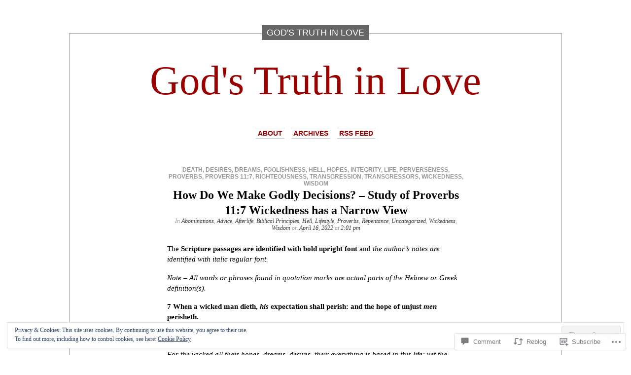

--- FILE ---
content_type: text/html; charset=UTF-8
request_url: https://godstruthinlove.org/2022/04/16/how-do-we-make-godly-decisions-study-of-proverbs-117-wickedness-has-a-narrow-view/
body_size: 29241
content:
<!DOCTYPE html PUBLIC "-//W3C//DTD XHTML 1.0 Transitional//EN" "http://www.w3.org/TR/xhtml1/DTD/xhtml1-transitional.dtd">
<html xmlns="http://www.w3.org/1999/xhtml" lang="en">

<head profile="http://gmpg.org/xfn/11">
<meta http-equiv="Content-Type" content="text/html; charset=UTF-8" />
<title>How Do We Make Godly Decisions? &#8211; Study of Proverbs 11:7 Wickedness has a Narrow View | God&#039;s Truth in Love</title>
<link rel="pingback" href="https://godstruthinlove.org/xmlrpc.php" />
	<style type="text/css" media="screen">
			#container h1.sitename {
			font-size: 83.33px;
		}
	</style>
	<meta name='robots' content='max-image-preview:large' />

<!-- Async WordPress.com Remote Login -->
<script id="wpcom_remote_login_js">
var wpcom_remote_login_extra_auth = '';
function wpcom_remote_login_remove_dom_node_id( element_id ) {
	var dom_node = document.getElementById( element_id );
	if ( dom_node ) { dom_node.parentNode.removeChild( dom_node ); }
}
function wpcom_remote_login_remove_dom_node_classes( class_name ) {
	var dom_nodes = document.querySelectorAll( '.' + class_name );
	for ( var i = 0; i < dom_nodes.length; i++ ) {
		dom_nodes[ i ].parentNode.removeChild( dom_nodes[ i ] );
	}
}
function wpcom_remote_login_final_cleanup() {
	wpcom_remote_login_remove_dom_node_classes( "wpcom_remote_login_msg" );
	wpcom_remote_login_remove_dom_node_id( "wpcom_remote_login_key" );
	wpcom_remote_login_remove_dom_node_id( "wpcom_remote_login_validate" );
	wpcom_remote_login_remove_dom_node_id( "wpcom_remote_login_js" );
	wpcom_remote_login_remove_dom_node_id( "wpcom_request_access_iframe" );
	wpcom_remote_login_remove_dom_node_id( "wpcom_request_access_styles" );
}

// Watch for messages back from the remote login
window.addEventListener( "message", function( e ) {
	if ( e.origin === "https://r-login.wordpress.com" ) {
		var data = {};
		try {
			data = JSON.parse( e.data );
		} catch( e ) {
			wpcom_remote_login_final_cleanup();
			return;
		}

		if ( data.msg === 'LOGIN' ) {
			// Clean up the login check iframe
			wpcom_remote_login_remove_dom_node_id( "wpcom_remote_login_key" );

			var id_regex = new RegExp( /^[0-9]+$/ );
			var token_regex = new RegExp( /^.*|.*|.*$/ );
			if (
				token_regex.test( data.token )
				&& id_regex.test( data.wpcomid )
			) {
				// We have everything we need to ask for a login
				var script = document.createElement( "script" );
				script.setAttribute( "id", "wpcom_remote_login_validate" );
				script.src = '/remote-login.php?wpcom_remote_login=validate'
					+ '&wpcomid=' + data.wpcomid
					+ '&token=' + encodeURIComponent( data.token )
					+ '&host=' + window.location.protocol
					+ '//' + window.location.hostname
					+ '&postid=929'
					+ '&is_singular=1';
				document.body.appendChild( script );
			}

			return;
		}

		// Safari ITP, not logged in, so redirect
		if ( data.msg === 'LOGIN-REDIRECT' ) {
			window.location = 'https://wordpress.com/log-in?redirect_to=' + window.location.href;
			return;
		}

		// Safari ITP, storage access failed, remove the request
		if ( data.msg === 'LOGIN-REMOVE' ) {
			var css_zap = 'html { -webkit-transition: margin-top 1s; transition: margin-top 1s; } /* 9001 */ html { margin-top: 0 !important; } * html body { margin-top: 0 !important; } @media screen and ( max-width: 782px ) { html { margin-top: 0 !important; } * html body { margin-top: 0 !important; } }';
			var style_zap = document.createElement( 'style' );
			style_zap.type = 'text/css';
			style_zap.appendChild( document.createTextNode( css_zap ) );
			document.body.appendChild( style_zap );

			var e = document.getElementById( 'wpcom_request_access_iframe' );
			e.parentNode.removeChild( e );

			document.cookie = 'wordpress_com_login_access=denied; path=/; max-age=31536000';

			return;
		}

		// Safari ITP
		if ( data.msg === 'REQUEST_ACCESS' ) {
			console.log( 'request access: safari' );

			// Check ITP iframe enable/disable knob
			if ( wpcom_remote_login_extra_auth !== 'safari_itp_iframe' ) {
				return;
			}

			// If we are in a "private window" there is no ITP.
			var private_window = false;
			try {
				var opendb = window.openDatabase( null, null, null, null );
			} catch( e ) {
				private_window = true;
			}

			if ( private_window ) {
				console.log( 'private window' );
				return;
			}

			var iframe = document.createElement( 'iframe' );
			iframe.id = 'wpcom_request_access_iframe';
			iframe.setAttribute( 'scrolling', 'no' );
			iframe.setAttribute( 'sandbox', 'allow-storage-access-by-user-activation allow-scripts allow-same-origin allow-top-navigation-by-user-activation' );
			iframe.src = 'https://r-login.wordpress.com/remote-login.php?wpcom_remote_login=request_access&origin=' + encodeURIComponent( data.origin ) + '&wpcomid=' + encodeURIComponent( data.wpcomid );

			var css = 'html { -webkit-transition: margin-top 1s; transition: margin-top 1s; } /* 9001 */ html { margin-top: 46px !important; } * html body { margin-top: 46px !important; } @media screen and ( max-width: 660px ) { html { margin-top: 71px !important; } * html body { margin-top: 71px !important; } #wpcom_request_access_iframe { display: block; height: 71px !important; } } #wpcom_request_access_iframe { border: 0px; height: 46px; position: fixed; top: 0; left: 0; width: 100%; min-width: 100%; z-index: 99999; background: #23282d; } ';

			var style = document.createElement( 'style' );
			style.type = 'text/css';
			style.id = 'wpcom_request_access_styles';
			style.appendChild( document.createTextNode( css ) );
			document.body.appendChild( style );

			document.body.appendChild( iframe );
		}

		if ( data.msg === 'DONE' ) {
			wpcom_remote_login_final_cleanup();
		}
	}
}, false );

// Inject the remote login iframe after the page has had a chance to load
// more critical resources
window.addEventListener( "DOMContentLoaded", function( e ) {
	var iframe = document.createElement( "iframe" );
	iframe.style.display = "none";
	iframe.setAttribute( "scrolling", "no" );
	iframe.setAttribute( "id", "wpcom_remote_login_key" );
	iframe.src = "https://r-login.wordpress.com/remote-login.php"
		+ "?wpcom_remote_login=key"
		+ "&origin=aHR0cHM6Ly9nb2RzdHJ1dGhpbmxvdmUub3Jn"
		+ "&wpcomid=39470328"
		+ "&time=" + Math.floor( Date.now() / 1000 );
	document.body.appendChild( iframe );
}, false );
</script>
<link rel='dns-prefetch' href='//s0.wp.com' />
<link rel='dns-prefetch' href='//widgets.wp.com' />
<link rel="alternate" type="application/rss+xml" title="God&#039;s Truth in Love &raquo; Feed" href="https://godstruthinlove.org/feed/" />
<link rel="alternate" type="application/rss+xml" title="God&#039;s Truth in Love &raquo; Comments Feed" href="https://godstruthinlove.org/comments/feed/" />
<link rel="alternate" type="application/rss+xml" title="God&#039;s Truth in Love &raquo; How Do We Make Godly Decisions? &#8211; Study of Proverbs 11:7 Wickedness has a Narrow&nbsp;View Comments Feed" href="https://godstruthinlove.org/2022/04/16/how-do-we-make-godly-decisions-study-of-proverbs-117-wickedness-has-a-narrow-view/feed/" />
	<script type="text/javascript">
		/* <![CDATA[ */
		function addLoadEvent(func) {
			var oldonload = window.onload;
			if (typeof window.onload != 'function') {
				window.onload = func;
			} else {
				window.onload = function () {
					oldonload();
					func();
				}
			}
		}
		/* ]]> */
	</script>
	<link crossorigin='anonymous' rel='stylesheet' id='all-css-0-1' href='/_static/??-eJx9zN0KwjAMhuEbsgZ/5vBAvJbShtE1bYNJKLt7NxEEEQ9fku+Bzi60qlgVijkmm1IV6ClOqAJo67XlhI58B8XC5BUFRBfCfRDZwW9gRmUf8rtBrEJp0WjdPnAzouMm+lX/REoZP+6rtvd7uR3G4XQcr5fzMD8BGYBNRA==&cssminify=yes' type='text/css' media='all' />
<style id='wp-emoji-styles-inline-css'>

	img.wp-smiley, img.emoji {
		display: inline !important;
		border: none !important;
		box-shadow: none !important;
		height: 1em !important;
		width: 1em !important;
		margin: 0 0.07em !important;
		vertical-align: -0.1em !important;
		background: none !important;
		padding: 0 !important;
	}
/*# sourceURL=wp-emoji-styles-inline-css */
</style>
<link crossorigin='anonymous' rel='stylesheet' id='all-css-2-1' href='/wp-content/plugins/gutenberg-core/v22.2.0/build/styles/block-library/style.css?m=1764855221i&cssminify=yes' type='text/css' media='all' />
<style id='wp-block-library-inline-css'>
.has-text-align-justify {
	text-align:justify;
}
.has-text-align-justify{text-align:justify;}

/*# sourceURL=wp-block-library-inline-css */
</style><style id='global-styles-inline-css'>
:root{--wp--preset--aspect-ratio--square: 1;--wp--preset--aspect-ratio--4-3: 4/3;--wp--preset--aspect-ratio--3-4: 3/4;--wp--preset--aspect-ratio--3-2: 3/2;--wp--preset--aspect-ratio--2-3: 2/3;--wp--preset--aspect-ratio--16-9: 16/9;--wp--preset--aspect-ratio--9-16: 9/16;--wp--preset--color--black: #000000;--wp--preset--color--cyan-bluish-gray: #abb8c3;--wp--preset--color--white: #ffffff;--wp--preset--color--pale-pink: #f78da7;--wp--preset--color--vivid-red: #cf2e2e;--wp--preset--color--luminous-vivid-orange: #ff6900;--wp--preset--color--luminous-vivid-amber: #fcb900;--wp--preset--color--light-green-cyan: #7bdcb5;--wp--preset--color--vivid-green-cyan: #00d084;--wp--preset--color--pale-cyan-blue: #8ed1fc;--wp--preset--color--vivid-cyan-blue: #0693e3;--wp--preset--color--vivid-purple: #9b51e0;--wp--preset--gradient--vivid-cyan-blue-to-vivid-purple: linear-gradient(135deg,rgb(6,147,227) 0%,rgb(155,81,224) 100%);--wp--preset--gradient--light-green-cyan-to-vivid-green-cyan: linear-gradient(135deg,rgb(122,220,180) 0%,rgb(0,208,130) 100%);--wp--preset--gradient--luminous-vivid-amber-to-luminous-vivid-orange: linear-gradient(135deg,rgb(252,185,0) 0%,rgb(255,105,0) 100%);--wp--preset--gradient--luminous-vivid-orange-to-vivid-red: linear-gradient(135deg,rgb(255,105,0) 0%,rgb(207,46,46) 100%);--wp--preset--gradient--very-light-gray-to-cyan-bluish-gray: linear-gradient(135deg,rgb(238,238,238) 0%,rgb(169,184,195) 100%);--wp--preset--gradient--cool-to-warm-spectrum: linear-gradient(135deg,rgb(74,234,220) 0%,rgb(151,120,209) 20%,rgb(207,42,186) 40%,rgb(238,44,130) 60%,rgb(251,105,98) 80%,rgb(254,248,76) 100%);--wp--preset--gradient--blush-light-purple: linear-gradient(135deg,rgb(255,206,236) 0%,rgb(152,150,240) 100%);--wp--preset--gradient--blush-bordeaux: linear-gradient(135deg,rgb(254,205,165) 0%,rgb(254,45,45) 50%,rgb(107,0,62) 100%);--wp--preset--gradient--luminous-dusk: linear-gradient(135deg,rgb(255,203,112) 0%,rgb(199,81,192) 50%,rgb(65,88,208) 100%);--wp--preset--gradient--pale-ocean: linear-gradient(135deg,rgb(255,245,203) 0%,rgb(182,227,212) 50%,rgb(51,167,181) 100%);--wp--preset--gradient--electric-grass: linear-gradient(135deg,rgb(202,248,128) 0%,rgb(113,206,126) 100%);--wp--preset--gradient--midnight: linear-gradient(135deg,rgb(2,3,129) 0%,rgb(40,116,252) 100%);--wp--preset--font-size--small: 13px;--wp--preset--font-size--medium: 20px;--wp--preset--font-size--large: 36px;--wp--preset--font-size--x-large: 42px;--wp--preset--font-family--albert-sans: 'Albert Sans', sans-serif;--wp--preset--font-family--alegreya: Alegreya, serif;--wp--preset--font-family--arvo: Arvo, serif;--wp--preset--font-family--bodoni-moda: 'Bodoni Moda', serif;--wp--preset--font-family--bricolage-grotesque: 'Bricolage Grotesque', sans-serif;--wp--preset--font-family--cabin: Cabin, sans-serif;--wp--preset--font-family--chivo: Chivo, sans-serif;--wp--preset--font-family--commissioner: Commissioner, sans-serif;--wp--preset--font-family--cormorant: Cormorant, serif;--wp--preset--font-family--courier-prime: 'Courier Prime', monospace;--wp--preset--font-family--crimson-pro: 'Crimson Pro', serif;--wp--preset--font-family--dm-mono: 'DM Mono', monospace;--wp--preset--font-family--dm-sans: 'DM Sans', sans-serif;--wp--preset--font-family--dm-serif-display: 'DM Serif Display', serif;--wp--preset--font-family--domine: Domine, serif;--wp--preset--font-family--eb-garamond: 'EB Garamond', serif;--wp--preset--font-family--epilogue: Epilogue, sans-serif;--wp--preset--font-family--fahkwang: Fahkwang, sans-serif;--wp--preset--font-family--figtree: Figtree, sans-serif;--wp--preset--font-family--fira-sans: 'Fira Sans', sans-serif;--wp--preset--font-family--fjalla-one: 'Fjalla One', sans-serif;--wp--preset--font-family--fraunces: Fraunces, serif;--wp--preset--font-family--gabarito: Gabarito, system-ui;--wp--preset--font-family--ibm-plex-mono: 'IBM Plex Mono', monospace;--wp--preset--font-family--ibm-plex-sans: 'IBM Plex Sans', sans-serif;--wp--preset--font-family--ibarra-real-nova: 'Ibarra Real Nova', serif;--wp--preset--font-family--instrument-serif: 'Instrument Serif', serif;--wp--preset--font-family--inter: Inter, sans-serif;--wp--preset--font-family--josefin-sans: 'Josefin Sans', sans-serif;--wp--preset--font-family--jost: Jost, sans-serif;--wp--preset--font-family--libre-baskerville: 'Libre Baskerville', serif;--wp--preset--font-family--libre-franklin: 'Libre Franklin', sans-serif;--wp--preset--font-family--literata: Literata, serif;--wp--preset--font-family--lora: Lora, serif;--wp--preset--font-family--merriweather: Merriweather, serif;--wp--preset--font-family--montserrat: Montserrat, sans-serif;--wp--preset--font-family--newsreader: Newsreader, serif;--wp--preset--font-family--noto-sans-mono: 'Noto Sans Mono', sans-serif;--wp--preset--font-family--nunito: Nunito, sans-serif;--wp--preset--font-family--open-sans: 'Open Sans', sans-serif;--wp--preset--font-family--overpass: Overpass, sans-serif;--wp--preset--font-family--pt-serif: 'PT Serif', serif;--wp--preset--font-family--petrona: Petrona, serif;--wp--preset--font-family--piazzolla: Piazzolla, serif;--wp--preset--font-family--playfair-display: 'Playfair Display', serif;--wp--preset--font-family--plus-jakarta-sans: 'Plus Jakarta Sans', sans-serif;--wp--preset--font-family--poppins: Poppins, sans-serif;--wp--preset--font-family--raleway: Raleway, sans-serif;--wp--preset--font-family--roboto: Roboto, sans-serif;--wp--preset--font-family--roboto-slab: 'Roboto Slab', serif;--wp--preset--font-family--rubik: Rubik, sans-serif;--wp--preset--font-family--rufina: Rufina, serif;--wp--preset--font-family--sora: Sora, sans-serif;--wp--preset--font-family--source-sans-3: 'Source Sans 3', sans-serif;--wp--preset--font-family--source-serif-4: 'Source Serif 4', serif;--wp--preset--font-family--space-mono: 'Space Mono', monospace;--wp--preset--font-family--syne: Syne, sans-serif;--wp--preset--font-family--texturina: Texturina, serif;--wp--preset--font-family--urbanist: Urbanist, sans-serif;--wp--preset--font-family--work-sans: 'Work Sans', sans-serif;--wp--preset--spacing--20: 0.44rem;--wp--preset--spacing--30: 0.67rem;--wp--preset--spacing--40: 1rem;--wp--preset--spacing--50: 1.5rem;--wp--preset--spacing--60: 2.25rem;--wp--preset--spacing--70: 3.38rem;--wp--preset--spacing--80: 5.06rem;--wp--preset--shadow--natural: 6px 6px 9px rgba(0, 0, 0, 0.2);--wp--preset--shadow--deep: 12px 12px 50px rgba(0, 0, 0, 0.4);--wp--preset--shadow--sharp: 6px 6px 0px rgba(0, 0, 0, 0.2);--wp--preset--shadow--outlined: 6px 6px 0px -3px rgb(255, 255, 255), 6px 6px rgb(0, 0, 0);--wp--preset--shadow--crisp: 6px 6px 0px rgb(0, 0, 0);}:where(.is-layout-flex){gap: 0.5em;}:where(.is-layout-grid){gap: 0.5em;}body .is-layout-flex{display: flex;}.is-layout-flex{flex-wrap: wrap;align-items: center;}.is-layout-flex > :is(*, div){margin: 0;}body .is-layout-grid{display: grid;}.is-layout-grid > :is(*, div){margin: 0;}:where(.wp-block-columns.is-layout-flex){gap: 2em;}:where(.wp-block-columns.is-layout-grid){gap: 2em;}:where(.wp-block-post-template.is-layout-flex){gap: 1.25em;}:where(.wp-block-post-template.is-layout-grid){gap: 1.25em;}.has-black-color{color: var(--wp--preset--color--black) !important;}.has-cyan-bluish-gray-color{color: var(--wp--preset--color--cyan-bluish-gray) !important;}.has-white-color{color: var(--wp--preset--color--white) !important;}.has-pale-pink-color{color: var(--wp--preset--color--pale-pink) !important;}.has-vivid-red-color{color: var(--wp--preset--color--vivid-red) !important;}.has-luminous-vivid-orange-color{color: var(--wp--preset--color--luminous-vivid-orange) !important;}.has-luminous-vivid-amber-color{color: var(--wp--preset--color--luminous-vivid-amber) !important;}.has-light-green-cyan-color{color: var(--wp--preset--color--light-green-cyan) !important;}.has-vivid-green-cyan-color{color: var(--wp--preset--color--vivid-green-cyan) !important;}.has-pale-cyan-blue-color{color: var(--wp--preset--color--pale-cyan-blue) !important;}.has-vivid-cyan-blue-color{color: var(--wp--preset--color--vivid-cyan-blue) !important;}.has-vivid-purple-color{color: var(--wp--preset--color--vivid-purple) !important;}.has-black-background-color{background-color: var(--wp--preset--color--black) !important;}.has-cyan-bluish-gray-background-color{background-color: var(--wp--preset--color--cyan-bluish-gray) !important;}.has-white-background-color{background-color: var(--wp--preset--color--white) !important;}.has-pale-pink-background-color{background-color: var(--wp--preset--color--pale-pink) !important;}.has-vivid-red-background-color{background-color: var(--wp--preset--color--vivid-red) !important;}.has-luminous-vivid-orange-background-color{background-color: var(--wp--preset--color--luminous-vivid-orange) !important;}.has-luminous-vivid-amber-background-color{background-color: var(--wp--preset--color--luminous-vivid-amber) !important;}.has-light-green-cyan-background-color{background-color: var(--wp--preset--color--light-green-cyan) !important;}.has-vivid-green-cyan-background-color{background-color: var(--wp--preset--color--vivid-green-cyan) !important;}.has-pale-cyan-blue-background-color{background-color: var(--wp--preset--color--pale-cyan-blue) !important;}.has-vivid-cyan-blue-background-color{background-color: var(--wp--preset--color--vivid-cyan-blue) !important;}.has-vivid-purple-background-color{background-color: var(--wp--preset--color--vivid-purple) !important;}.has-black-border-color{border-color: var(--wp--preset--color--black) !important;}.has-cyan-bluish-gray-border-color{border-color: var(--wp--preset--color--cyan-bluish-gray) !important;}.has-white-border-color{border-color: var(--wp--preset--color--white) !important;}.has-pale-pink-border-color{border-color: var(--wp--preset--color--pale-pink) !important;}.has-vivid-red-border-color{border-color: var(--wp--preset--color--vivid-red) !important;}.has-luminous-vivid-orange-border-color{border-color: var(--wp--preset--color--luminous-vivid-orange) !important;}.has-luminous-vivid-amber-border-color{border-color: var(--wp--preset--color--luminous-vivid-amber) !important;}.has-light-green-cyan-border-color{border-color: var(--wp--preset--color--light-green-cyan) !important;}.has-vivid-green-cyan-border-color{border-color: var(--wp--preset--color--vivid-green-cyan) !important;}.has-pale-cyan-blue-border-color{border-color: var(--wp--preset--color--pale-cyan-blue) !important;}.has-vivid-cyan-blue-border-color{border-color: var(--wp--preset--color--vivid-cyan-blue) !important;}.has-vivid-purple-border-color{border-color: var(--wp--preset--color--vivid-purple) !important;}.has-vivid-cyan-blue-to-vivid-purple-gradient-background{background: var(--wp--preset--gradient--vivid-cyan-blue-to-vivid-purple) !important;}.has-light-green-cyan-to-vivid-green-cyan-gradient-background{background: var(--wp--preset--gradient--light-green-cyan-to-vivid-green-cyan) !important;}.has-luminous-vivid-amber-to-luminous-vivid-orange-gradient-background{background: var(--wp--preset--gradient--luminous-vivid-amber-to-luminous-vivid-orange) !important;}.has-luminous-vivid-orange-to-vivid-red-gradient-background{background: var(--wp--preset--gradient--luminous-vivid-orange-to-vivid-red) !important;}.has-very-light-gray-to-cyan-bluish-gray-gradient-background{background: var(--wp--preset--gradient--very-light-gray-to-cyan-bluish-gray) !important;}.has-cool-to-warm-spectrum-gradient-background{background: var(--wp--preset--gradient--cool-to-warm-spectrum) !important;}.has-blush-light-purple-gradient-background{background: var(--wp--preset--gradient--blush-light-purple) !important;}.has-blush-bordeaux-gradient-background{background: var(--wp--preset--gradient--blush-bordeaux) !important;}.has-luminous-dusk-gradient-background{background: var(--wp--preset--gradient--luminous-dusk) !important;}.has-pale-ocean-gradient-background{background: var(--wp--preset--gradient--pale-ocean) !important;}.has-electric-grass-gradient-background{background: var(--wp--preset--gradient--electric-grass) !important;}.has-midnight-gradient-background{background: var(--wp--preset--gradient--midnight) !important;}.has-small-font-size{font-size: var(--wp--preset--font-size--small) !important;}.has-medium-font-size{font-size: var(--wp--preset--font-size--medium) !important;}.has-large-font-size{font-size: var(--wp--preset--font-size--large) !important;}.has-x-large-font-size{font-size: var(--wp--preset--font-size--x-large) !important;}.has-albert-sans-font-family{font-family: var(--wp--preset--font-family--albert-sans) !important;}.has-alegreya-font-family{font-family: var(--wp--preset--font-family--alegreya) !important;}.has-arvo-font-family{font-family: var(--wp--preset--font-family--arvo) !important;}.has-bodoni-moda-font-family{font-family: var(--wp--preset--font-family--bodoni-moda) !important;}.has-bricolage-grotesque-font-family{font-family: var(--wp--preset--font-family--bricolage-grotesque) !important;}.has-cabin-font-family{font-family: var(--wp--preset--font-family--cabin) !important;}.has-chivo-font-family{font-family: var(--wp--preset--font-family--chivo) !important;}.has-commissioner-font-family{font-family: var(--wp--preset--font-family--commissioner) !important;}.has-cormorant-font-family{font-family: var(--wp--preset--font-family--cormorant) !important;}.has-courier-prime-font-family{font-family: var(--wp--preset--font-family--courier-prime) !important;}.has-crimson-pro-font-family{font-family: var(--wp--preset--font-family--crimson-pro) !important;}.has-dm-mono-font-family{font-family: var(--wp--preset--font-family--dm-mono) !important;}.has-dm-sans-font-family{font-family: var(--wp--preset--font-family--dm-sans) !important;}.has-dm-serif-display-font-family{font-family: var(--wp--preset--font-family--dm-serif-display) !important;}.has-domine-font-family{font-family: var(--wp--preset--font-family--domine) !important;}.has-eb-garamond-font-family{font-family: var(--wp--preset--font-family--eb-garamond) !important;}.has-epilogue-font-family{font-family: var(--wp--preset--font-family--epilogue) !important;}.has-fahkwang-font-family{font-family: var(--wp--preset--font-family--fahkwang) !important;}.has-figtree-font-family{font-family: var(--wp--preset--font-family--figtree) !important;}.has-fira-sans-font-family{font-family: var(--wp--preset--font-family--fira-sans) !important;}.has-fjalla-one-font-family{font-family: var(--wp--preset--font-family--fjalla-one) !important;}.has-fraunces-font-family{font-family: var(--wp--preset--font-family--fraunces) !important;}.has-gabarito-font-family{font-family: var(--wp--preset--font-family--gabarito) !important;}.has-ibm-plex-mono-font-family{font-family: var(--wp--preset--font-family--ibm-plex-mono) !important;}.has-ibm-plex-sans-font-family{font-family: var(--wp--preset--font-family--ibm-plex-sans) !important;}.has-ibarra-real-nova-font-family{font-family: var(--wp--preset--font-family--ibarra-real-nova) !important;}.has-instrument-serif-font-family{font-family: var(--wp--preset--font-family--instrument-serif) !important;}.has-inter-font-family{font-family: var(--wp--preset--font-family--inter) !important;}.has-josefin-sans-font-family{font-family: var(--wp--preset--font-family--josefin-sans) !important;}.has-jost-font-family{font-family: var(--wp--preset--font-family--jost) !important;}.has-libre-baskerville-font-family{font-family: var(--wp--preset--font-family--libre-baskerville) !important;}.has-libre-franklin-font-family{font-family: var(--wp--preset--font-family--libre-franklin) !important;}.has-literata-font-family{font-family: var(--wp--preset--font-family--literata) !important;}.has-lora-font-family{font-family: var(--wp--preset--font-family--lora) !important;}.has-merriweather-font-family{font-family: var(--wp--preset--font-family--merriweather) !important;}.has-montserrat-font-family{font-family: var(--wp--preset--font-family--montserrat) !important;}.has-newsreader-font-family{font-family: var(--wp--preset--font-family--newsreader) !important;}.has-noto-sans-mono-font-family{font-family: var(--wp--preset--font-family--noto-sans-mono) !important;}.has-nunito-font-family{font-family: var(--wp--preset--font-family--nunito) !important;}.has-open-sans-font-family{font-family: var(--wp--preset--font-family--open-sans) !important;}.has-overpass-font-family{font-family: var(--wp--preset--font-family--overpass) !important;}.has-pt-serif-font-family{font-family: var(--wp--preset--font-family--pt-serif) !important;}.has-petrona-font-family{font-family: var(--wp--preset--font-family--petrona) !important;}.has-piazzolla-font-family{font-family: var(--wp--preset--font-family--piazzolla) !important;}.has-playfair-display-font-family{font-family: var(--wp--preset--font-family--playfair-display) !important;}.has-plus-jakarta-sans-font-family{font-family: var(--wp--preset--font-family--plus-jakarta-sans) !important;}.has-poppins-font-family{font-family: var(--wp--preset--font-family--poppins) !important;}.has-raleway-font-family{font-family: var(--wp--preset--font-family--raleway) !important;}.has-roboto-font-family{font-family: var(--wp--preset--font-family--roboto) !important;}.has-roboto-slab-font-family{font-family: var(--wp--preset--font-family--roboto-slab) !important;}.has-rubik-font-family{font-family: var(--wp--preset--font-family--rubik) !important;}.has-rufina-font-family{font-family: var(--wp--preset--font-family--rufina) !important;}.has-sora-font-family{font-family: var(--wp--preset--font-family--sora) !important;}.has-source-sans-3-font-family{font-family: var(--wp--preset--font-family--source-sans-3) !important;}.has-source-serif-4-font-family{font-family: var(--wp--preset--font-family--source-serif-4) !important;}.has-space-mono-font-family{font-family: var(--wp--preset--font-family--space-mono) !important;}.has-syne-font-family{font-family: var(--wp--preset--font-family--syne) !important;}.has-texturina-font-family{font-family: var(--wp--preset--font-family--texturina) !important;}.has-urbanist-font-family{font-family: var(--wp--preset--font-family--urbanist) !important;}.has-work-sans-font-family{font-family: var(--wp--preset--font-family--work-sans) !important;}
/*# sourceURL=global-styles-inline-css */
</style>

<style id='classic-theme-styles-inline-css'>
/*! This file is auto-generated */
.wp-block-button__link{color:#fff;background-color:#32373c;border-radius:9999px;box-shadow:none;text-decoration:none;padding:calc(.667em + 2px) calc(1.333em + 2px);font-size:1.125em}.wp-block-file__button{background:#32373c;color:#fff;text-decoration:none}
/*# sourceURL=/wp-includes/css/classic-themes.min.css */
</style>
<link crossorigin='anonymous' rel='stylesheet' id='all-css-4-1' href='/_static/??-eJx9jksOwjAMRC9EcCsEFQvEUVA+FqTUSRQ77fVxVbEBxMaSZ+bZA0sxPifBJEDNlKndY2LwuaLqVKyAJghDtDghaWzvmXfwG1uKMsa5UpHZ6KTYyMhDQf7HjSjF+qdRaTuxGcAtvb3bjCnkCrZJJisS/RcFXD24FqcAM1ann1VcK/Pnvna50qUfTl3XH8+HYXwBNR1jhQ==&cssminify=yes' type='text/css' media='all' />
<link rel='stylesheet' id='verbum-gutenberg-css-css' href='https://widgets.wp.com/verbum-block-editor/block-editor.css?ver=1738686361' media='all' />
<link crossorigin='anonymous' rel='stylesheet' id='all-css-6-1' href='/wp-content/themes/pub/depo-masthead/style.css?m=1756391220i&cssminify=yes' type='text/css' media='all' />
<link crossorigin='anonymous' rel='stylesheet' id='all-css-8-1' href='/_static/??-eJzTLy/QTc7PK0nNK9HPLdUtyClNz8wr1i9KTcrJTwcy0/WTi5G5ekCujj52Temp+bo5+cmJJZn5eSgc3bScxMwikFb7XFtDE1NLExMLc0OTLACohS2q&cssminify=yes' type='text/css' media='all' />
<link crossorigin='anonymous' rel='stylesheet' id='print-css-9-1' href='/wp-content/mu-plugins/global-print/global-print.css?m=1465851035i&cssminify=yes' type='text/css' media='print' />
<style id='jetpack-global-styles-frontend-style-inline-css'>
:root { --font-headings: unset; --font-base: unset; --font-headings-default: -apple-system,BlinkMacSystemFont,"Segoe UI",Roboto,Oxygen-Sans,Ubuntu,Cantarell,"Helvetica Neue",sans-serif; --font-base-default: -apple-system,BlinkMacSystemFont,"Segoe UI",Roboto,Oxygen-Sans,Ubuntu,Cantarell,"Helvetica Neue",sans-serif;}
/*# sourceURL=jetpack-global-styles-frontend-style-inline-css */
</style>
<link crossorigin='anonymous' rel='stylesheet' id='all-css-12-1' href='/_static/??-eJyNjcsKAjEMRX/IGtQZBxfip0hMS9sxTYppGfx7H7gRN+7ugcs5sFRHKi1Ig9Jd5R6zGMyhVaTrh8G6QFHfORhYwlvw6P39PbPENZmt4G/ROQuBKWVkxxrVvuBH1lIoz2waILJekF+HUzlupnG3nQ77YZwfuRJIaQ==&cssminify=yes' type='text/css' media='all' />
<script type="text/javascript" id="jetpack_related-posts-js-extra">
/* <![CDATA[ */
var related_posts_js_options = {"post_heading":"h4"};
//# sourceURL=jetpack_related-posts-js-extra
/* ]]> */
</script>
<script type="text/javascript" id="wpcom-actionbar-placeholder-js-extra">
/* <![CDATA[ */
var actionbardata = {"siteID":"39470328","postID":"929","siteURL":"https://godstruthinlove.org","xhrURL":"https://godstruthinlove.org/wp-admin/admin-ajax.php","nonce":"fdc7413403","isLoggedIn":"","statusMessage":"","subsEmailDefault":"instantly","proxyScriptUrl":"https://s0.wp.com/wp-content/js/wpcom-proxy-request.js?m=1513050504i&amp;ver=20211021","shortlink":"https://wp.me/p2FC2c-eZ","i18n":{"followedText":"New posts from this site will now appear in your \u003Ca href=\"https://wordpress.com/reader\"\u003EReader\u003C/a\u003E","foldBar":"Collapse this bar","unfoldBar":"Expand this bar","shortLinkCopied":"Shortlink copied to clipboard."}};
//# sourceURL=wpcom-actionbar-placeholder-js-extra
/* ]]> */
</script>
<script type="text/javascript" id="jetpack-mu-wpcom-settings-js-before">
/* <![CDATA[ */
var JETPACK_MU_WPCOM_SETTINGS = {"assetsUrl":"https://s0.wp.com/wp-content/mu-plugins/jetpack-mu-wpcom-plugin/sun/jetpack_vendor/automattic/jetpack-mu-wpcom/src/build/"};
//# sourceURL=jetpack-mu-wpcom-settings-js-before
/* ]]> */
</script>
<script crossorigin='anonymous' type='text/javascript'  src='/_static/??-eJx1T9sOwiAM/SFrncniXoyfYhiQCXKpFJz+vZhNM40+nZz2XFocCWQMWYeMvgC5MpjAaHUmIc8zRy4BjyZI7ItxCpN2ImsFFDnzJ1t7E9aWV7jItVXjMlCKt/trV8NcUZqfS3spOt1nWAb8FYE3Q6qlv9rySftqodKj0hTBC64joZBlMlTvnfDb1rs4vN8fY1JCMUgnmKd+6Qmv2ydAiAEGRalGHPy+2bXtpml2XWcfIU17rg=='></script>
<script type="text/javascript" id="rlt-proxy-js-after">
/* <![CDATA[ */
	rltInitialize( {"token":null,"iframeOrigins":["https:\/\/widgets.wp.com"]} );
//# sourceURL=rlt-proxy-js-after
/* ]]> */
</script>
<link rel="EditURI" type="application/rsd+xml" title="RSD" href="https://godstruthinlove.wordpress.com/xmlrpc.php?rsd" />
<meta name="generator" content="WordPress.com" />
<link rel="canonical" href="https://godstruthinlove.org/2022/04/16/how-do-we-make-godly-decisions-study-of-proverbs-117-wickedness-has-a-narrow-view/" />
<link rel='shortlink' href='https://wp.me/p2FC2c-eZ' />
<link rel="alternate" type="application/json+oembed" href="https://public-api.wordpress.com/oembed/?format=json&amp;url=https%3A%2F%2Fgodstruthinlove.org%2F2022%2F04%2F16%2Fhow-do-we-make-godly-decisions-study-of-proverbs-117-wickedness-has-a-narrow-view%2F&amp;for=wpcom-auto-discovery" /><link rel="alternate" type="application/xml+oembed" href="https://public-api.wordpress.com/oembed/?format=xml&amp;url=https%3A%2F%2Fgodstruthinlove.org%2F2022%2F04%2F16%2Fhow-do-we-make-godly-decisions-study-of-proverbs-117-wickedness-has-a-narrow-view%2F&amp;for=wpcom-auto-discovery" />
<!-- Jetpack Open Graph Tags -->
<meta property="og:type" content="article" />
<meta property="og:title" content="How Do We Make Godly Decisions? &#8211; Study of Proverbs 11:7 Wickedness has a Narrow View" />
<meta property="og:url" content="https://godstruthinlove.org/2022/04/16/how-do-we-make-godly-decisions-study-of-proverbs-117-wickedness-has-a-narrow-view/" />
<meta property="og:description" content="The Scripture passages are identified with bold upright font and the author’s notes are identified with italic regular font. Note &#8211; All words or phrases found in quotation marks are actual pa…" />
<meta property="article:published_time" content="2022-04-16T18:01:00+00:00" />
<meta property="article:modified_time" content="2022-04-16T18:02:01+00:00" />
<meta property="og:site_name" content="God&#039;s Truth in Love" />
<meta property="og:image" content="https://godstruthinlove.org/wp-content/uploads/2018/08/cropped-20180127_082609_burst01.jpg?w=200" />
<meta property="og:image:width" content="200" />
<meta property="og:image:height" content="200" />
<meta property="og:image:alt" content="" />
<meta property="og:locale" content="en_US" />
<meta property="article:publisher" content="https://www.facebook.com/WordPresscom" />
<meta name="twitter:text:title" content="How Do We Make Godly Decisions? &#8211; Study of Proverbs 11:7 Wickedness has a Narrow&nbsp;View" />
<meta name="twitter:image" content="https://godstruthinlove.org/wp-content/uploads/2018/08/cropped-20180127_082609_burst01.jpg?w=240" />
<meta name="twitter:card" content="summary" />

<!-- End Jetpack Open Graph Tags -->
<link rel='openid.server' href='https://godstruthinlove.org/?openidserver=1' />
<link rel='openid.delegate' href='https://godstruthinlove.org/' />
<link rel="search" type="application/opensearchdescription+xml" href="https://godstruthinlove.org/osd.xml" title="God&#039;s Truth in Love" />
<link rel="search" type="application/opensearchdescription+xml" href="https://s1.wp.com/opensearch.xml" title="WordPress.com" />
		<style id="wpcom-hotfix-masterbar-style">
			@media screen and (min-width: 783px) {
				#wpadminbar .quicklinks li#wp-admin-bar-my-account.with-avatar > a img {
					margin-top: 5px;
				}
			}
		</style>
		<meta name="description" content="The Scripture passages are identified with bold upright font and the author’s notes are identified with italic regular font. Note - All words or phrases found in quotation marks are actual parts of the Hebrew or Greek definition(s). 7 When a wicked man dieth, his expectation shall perish: and the hope of unjust men perisheth.&hellip;" />
		<script type="text/javascript">

			window.doNotSellCallback = function() {

				var linkElements = [
					'a[href="https://wordpress.com/?ref=footer_blog"]',
					'a[href="https://wordpress.com/?ref=footer_website"]',
					'a[href="https://wordpress.com/?ref=vertical_footer"]',
					'a[href^="https://wordpress.com/?ref=footer_segment_"]',
				].join(',');

				var dnsLink = document.createElement( 'a' );
				dnsLink.href = 'https://wordpress.com/advertising-program-optout/';
				dnsLink.classList.add( 'do-not-sell-link' );
				dnsLink.rel = 'nofollow';
				dnsLink.style.marginLeft = '0.5em';
				dnsLink.textContent = 'Do Not Sell or Share My Personal Information';

				var creditLinks = document.querySelectorAll( linkElements );

				if ( 0 === creditLinks.length ) {
					return false;
				}

				Array.prototype.forEach.call( creditLinks, function( el ) {
					el.insertAdjacentElement( 'afterend', dnsLink );
				});

				return true;
			};

		</script>
		<link rel="icon" href="https://godstruthinlove.org/wp-content/uploads/2018/08/cropped-20180127_082609_burst01.jpg?w=32" sizes="32x32" />
<link rel="icon" href="https://godstruthinlove.org/wp-content/uploads/2018/08/cropped-20180127_082609_burst01.jpg?w=192" sizes="192x192" />
<link rel="apple-touch-icon" href="https://godstruthinlove.org/wp-content/uploads/2018/08/cropped-20180127_082609_burst01.jpg?w=180" />
<meta name="msapplication-TileImage" content="https://godstruthinlove.org/wp-content/uploads/2018/08/cropped-20180127_082609_burst01.jpg?w=270" />
<script type="text/javascript">
	window.google_analytics_uacct = "UA-52447-2";
</script>

<script type="text/javascript">
	var _gaq = _gaq || [];
	_gaq.push(['_setAccount', 'UA-52447-2']);
	_gaq.push(['_gat._anonymizeIp']);
	_gaq.push(['_setDomainName', 'none']);
	_gaq.push(['_setAllowLinker', true]);
	_gaq.push(['_initData']);
	_gaq.push(['_trackPageview']);

	(function() {
		var ga = document.createElement('script'); ga.type = 'text/javascript'; ga.async = true;
		ga.src = ('https:' == document.location.protocol ? 'https://ssl' : 'http://www') + '.google-analytics.com/ga.js';
		(document.getElementsByTagName('head')[0] || document.getElementsByTagName('body')[0]).appendChild(ga);
	})();
</script>
<link crossorigin='anonymous' rel='stylesheet' id='all-css-2-3' href='/wp-content/mu-plugins/jetpack-plugin/sun/_inc/build/subscriptions/subscriptions.min.css?m=1753981412i&cssminify=yes' type='text/css' media='all' />
</head>
<body class="wp-singular post-template-default single single-post postid-929 single-format-standard wp-theme-pubdepo-masthead customizer-styles-applied jetpack-reblog-enabled">
<div id="page">

<h1 class="name"><a href="https://godstruthinlove.org/" title="Truth in Love Blog"><span>
God's Truth In Love</span></a></h1>

<div id="container">
	<div class="sleeve">

		<div id="header">
			<h1 class="sitename">
			<a href="https://godstruthinlove.org" title="Truth in Love Blog">			God&#039;s Truth in Love			</a>			</h1>

			<div id="menu">
					<ul class="menu">
		<li class="page_item page-item-2"><a href="https://godstruthinlove.org/about/">About</a></li>
		<li><a href="https://godstruthinlove.org/2024/">Archives</a></li>
		<li><a href="https://godstruthinlove.org/feed/">RSS Feed</a></li>
	</ul>
			</div>

		</div>

		<div id="content" class="group">

	
					<div class="post-929 post type-post status-publish format-standard hentry category-abominations category-advice category-afterlife category-biblical-principles category-hell category-lifestyle category-proverbs category-repentance category-uncategorized category-wickedness category-wisdom tag-death tag-desires tag-dreams tag-foolishness tag-hell tag-hopes tag-integrity tag-life tag-perverseness tag-proverbs tag-proverbs-117 tag-righteousness tag-transgression tag-transgressors tag-wickedness tag-wisdom" id="post-929">
						<p class="postmetadata"><a href="https://godstruthinlove.org/tag/death/" rel="tag">Death</a>, <a href="https://godstruthinlove.org/tag/desires/" rel="tag">Desires</a>, <a href="https://godstruthinlove.org/tag/dreams/" rel="tag">Dreams</a>, <a href="https://godstruthinlove.org/tag/foolishness/" rel="tag">Foolishness</a>, <a href="https://godstruthinlove.org/tag/hell/" rel="tag">Hell</a>, <a href="https://godstruthinlove.org/tag/hopes/" rel="tag">Hopes</a>, <a href="https://godstruthinlove.org/tag/integrity/" rel="tag">Integrity</a>, <a href="https://godstruthinlove.org/tag/life/" rel="tag">Life</a>, <a href="https://godstruthinlove.org/tag/perverseness/" rel="tag">Perverseness</a>, <a href="https://godstruthinlove.org/tag/proverbs/" rel="tag">Proverbs</a>, <a href="https://godstruthinlove.org/tag/proverbs-117/" rel="tag">Proverbs 11:7</a>, <a href="https://godstruthinlove.org/tag/righteousness/" rel="tag">Righteousness</a>, <a href="https://godstruthinlove.org/tag/transgression/" rel="tag">Transgression</a>, <a href="https://godstruthinlove.org/tag/transgressors/" rel="tag">Transgressors</a>, <a href="https://godstruthinlove.org/tag/wickedness/" rel="tag">Wickedness</a>, <a href="https://godstruthinlove.org/tag/wisdom/" rel="tag">Wisdom</a><br /></p>
						<h2>How Do We Make Godly Decisions? &#8211; Study of Proverbs 11:7 Wickedness has a Narrow&nbsp;View</h2>
						<small>In <a href="https://godstruthinlove.org/category/abominations/" rel="category tag">Abominations</a>, <a href="https://godstruthinlove.org/category/advice/" rel="category tag">Advice</a>, <a href="https://godstruthinlove.org/category/afterlife/" rel="category tag">Afterlife</a>, <a href="https://godstruthinlove.org/category/biblical-principles/" rel="category tag">Biblical Principles</a>, <a href="https://godstruthinlove.org/category/hell/" rel="category tag">Hell</a>, <a href="https://godstruthinlove.org/category/lifestyle/" rel="category tag">Lifestyle</a>, <a href="https://godstruthinlove.org/category/proverbs/" rel="category tag">Proverbs</a>, <a href="https://godstruthinlove.org/category/repentance/" rel="category tag">Repentance</a>, <a href="https://godstruthinlove.org/category/uncategorized/" rel="category tag">Uncategorized</a>, <a href="https://godstruthinlove.org/category/wickedness/" rel="category tag">Wickedness</a>, <a href="https://godstruthinlove.org/category/wisdom/" rel="category tag">Wisdom</a> on <strong>April 16, 2022</strong> at <strong>2:01 pm</strong></small>

						<div class="entry">
							<p>The <b>Scripture passages are identified with bold upright font </b>and <i>the author’s notes are identified with italic regular font.</i><i></i></p>
<p><i>Note &#8211; All words or phrases found in quotation marks are actual parts of the Hebrew or Greek definition(s). <b></b></i></p>
<p><b><sup></sup></b></p>
<p><b><sup></sup></b></p>
<p><b><sup></sup></b></p>
<p><b><sup></sup></b></p>
<p><b><sup></sup></b></p>
<p><b><sup></sup></b></p>
<p><b><sup></sup></b></p>
<p><b><sup>7 </sup></b><b>When a wicked man dieth,<i> his</i> expectation shall perish: and the hope of unjust<i> men</i> perisheth. </b></p>
<p><b></b></p>
<p><i><u>Wickedness has a Narrow View </u></i></p>
<p><i><u></u></i></p>
<p><i>For the wicked all their hopes, dreams, desires, their everything is based in this life; yet the harsh reality of their life to come will be waiting for them. </i></p>
<p><i>Throughout this study, if you need the wisdom of God on a matter, and you wish to receive the counsel of another Believer in Christ, please use the “comments” link to send your question to me. </i></p>
<p>Spiritual/Political Disclaimer:</p>
<p>This blog will not be for the faint of heart or the easily offended. It will not be in any way politically correct. It will make every effort to share the truth in love, [Ephesians 4:11-16], to a decaying and dying society and church. I share what I share not to hurt, harm, or offend any person[s] or group; I do it because Christ’s Standard and Truth is not being represented by enough of His Followers, and I do it out of love. I love enough to tell His Truth. </p>
<p>Ephesians 4:11-16 NKJV</p>
<p>11And He Himself gave some to be apostles, some prophets, some evangelists, and some pastors and teachers, 12for the equipping of the saints for the work of ministry, for the edifying of the body of Christ, 13till we all come to the unity of the faith and of the knowledge of the Son of God, to a perfect man, to the measure of the stature of the fullness of Christ; 14that we should no longer be children, tossed to and fro and carried about with every wind of doctrine, by the trickery of men, in the cunning craftiness of deceitful plotting, 15but, speaking the truth in love, may grow up in all things into Him who is the head—Christ— 16from whom the whole body, joined and knit together by what every joint supplies, according to the effective working by which every part does its share, causes growth of the body for the edifying of itself in love.</p>
<div id="atatags-370373-6956b1f41d58c">
		<script type="text/javascript">
			__ATA = window.__ATA || {};
			__ATA.cmd = window.__ATA.cmd || [];
			__ATA.cmd.push(function() {
				__ATA.initVideoSlot('atatags-370373-6956b1f41d58c', {
					sectionId: '370373',
					format: 'inread'
				});
			});
		</script>
	</div><div id="jp-post-flair" class="sharedaddy sd-like-enabled sd-sharing-enabled"><div class="sharedaddy sd-sharing-enabled"><div class="robots-nocontent sd-block sd-social sd-social-icon-text sd-sharing"><h3 class="sd-title">Share this:</h3><div class="sd-content"><ul><li class="share-twitter"><a rel="nofollow noopener noreferrer"
				data-shared="sharing-twitter-929"
				class="share-twitter sd-button share-icon"
				href="https://godstruthinlove.org/2022/04/16/how-do-we-make-godly-decisions-study-of-proverbs-117-wickedness-has-a-narrow-view/?share=twitter"
				target="_blank"
				aria-labelledby="sharing-twitter-929"
				>
				<span id="sharing-twitter-929" hidden>Click to share on X (Opens in new window)</span>
				<span>X</span>
			</a></li><li class="share-facebook"><a rel="nofollow noopener noreferrer"
				data-shared="sharing-facebook-929"
				class="share-facebook sd-button share-icon"
				href="https://godstruthinlove.org/2022/04/16/how-do-we-make-godly-decisions-study-of-proverbs-117-wickedness-has-a-narrow-view/?share=facebook"
				target="_blank"
				aria-labelledby="sharing-facebook-929"
				>
				<span id="sharing-facebook-929" hidden>Click to share on Facebook (Opens in new window)</span>
				<span>Facebook</span>
			</a></li><li class="share-end"></li></ul></div></div></div><div class='sharedaddy sd-block sd-like jetpack-likes-widget-wrapper jetpack-likes-widget-unloaded' id='like-post-wrapper-39470328-929-6956b1f41da52' data-src='//widgets.wp.com/likes/index.html?ver=20260101#blog_id=39470328&amp;post_id=929&amp;origin=godstruthinlove.wordpress.com&amp;obj_id=39470328-929-6956b1f41da52&amp;domain=godstruthinlove.org' data-name='like-post-frame-39470328-929-6956b1f41da52' data-title='Like or Reblog'><div class='likes-widget-placeholder post-likes-widget-placeholder' style='height: 55px;'><span class='button'><span>Like</span></span> <span class='loading'>Loading...</span></div><span class='sd-text-color'></span><a class='sd-link-color'></a></div>
<div id='jp-relatedposts' class='jp-relatedposts' >
	<h3 class="jp-relatedposts-headline"><em>Related</em></h3>
</div></div>																				</div>
					</div>

					<div id="showcomments"><a href="#comments">&#9654; No Responses</a></div>

<div id="comments">

<script type="text/javascript" charset="utf-8">
/*<![CDATA[ */
// comment hide/show mechanism
	jQuery(document).ready(function() {
		check_location();
		function check_location(trick) {
			if(trick != 'hide' && window.location.href.indexOf('#comment') > 0) {
				jQuery('#comments').show('', change_location());
				jQuery('#showcomments a .closed').css('display', 'none');
				jQuery('#showcomments a .open').css('display', 'inline');
				return true;
			} else {
				jQuery('#comments').hide('');
				jQuery('#showcomments a .closed').css('display', 'inline');
				jQuery('#showcomments a .open').css('display', 'none');
				return false;
			}
		}
		jQuery('#showcomments a').click(function(){
			if(jQuery('#comments').css('display') == 'none') {
				self.location.href = '#comments';
				check_location();
			} else {
				check_location('hide');
			}
		});
		function change_location() {
			self.location.href = '#comments';
		}
	});
/* ]]> */
</script>


	<div id="respond" class="comment-respond">
		<h3 id="reply-title" class="comment-reply-title">Leave a comment <small><a rel="nofollow" id="cancel-comment-reply-link" href="/2022/04/16/how-do-we-make-godly-decisions-study-of-proverbs-117-wickedness-has-a-narrow-view/#respond" style="display:none;">Cancel reply</a></small></h3><form action="https://godstruthinlove.org/wp-comments-post.php" method="post" id="commentform" class="comment-form">


<div class="comment-form__verbum transparent"></div><div class="verbum-form-meta"><input type='hidden' name='comment_post_ID' value='929' id='comment_post_ID' />
<input type='hidden' name='comment_parent' id='comment_parent' value='0' />

			<input type="hidden" name="highlander_comment_nonce" id="highlander_comment_nonce" value="fc7f563189" />
			<input type="hidden" name="verbum_show_subscription_modal" value="" /></div><p style="display: none;"><input type="hidden" id="akismet_comment_nonce" name="akismet_comment_nonce" value="bdca3f1ded" /></p><p style="display: none !important;" class="akismet-fields-container" data-prefix="ak_"><label>&#916;<textarea name="ak_hp_textarea" cols="45" rows="8" maxlength="100"></textarea></label><input type="hidden" id="ak_js_1" name="ak_js" value="130"/><script type="text/javascript">
/* <![CDATA[ */
document.getElementById( "ak_js_1" ).setAttribute( "value", ( new Date() ).getTime() );
/* ]]> */
</script>
</p></form>	</div><!-- #respond -->
	
</div>

					<div class="navigation">
						<div class="previous">
								<a href="https://godstruthinlove.org/2022/04/12/how-do-we-make-godly-decisions-study-of-proverbs-114-6-riches-or-righteousness-protects/" rel="prev"><span class="arrow">&laquo;</span> <span class="link"> <span class="before">Before</span> <span class="title">How Do We Make Godly Decisions? &#8211; Study of Proverbs 11:4-6 Riches or Righteousness&nbsp;Protects</span> <span class="date">April 12, 2022</span> </span></a>						</div>
						<div class="next">
								<a href="https://godstruthinlove.org/2022/04/23/how-do-we-make-godly-decisions-study-of-proverbs-118-12-divine-protection-and-favor/" rel="next"><span class="link"> <span class="after">After</span><span class="title">How Do We Make Godly Decisions? &#8211; Study of Proverbs 11:8-12 Divine Protection and&nbsp;Favor</span> <span class="date">April 23, 2022</span></span> <span class="arrow">&raquo;</span></a>						</div>
						<div class="clear"></div>
					</div>
			</div>
	</div>
	<div id="sidebar">
		<div class="sleeve">
		<ul class="group">
			<li id="left_sidebar">
				<ul>
			<li id="blog_subscription-2" class="widget widget_blog_subscription jetpack_subscription_widget"><h3 class="widgettitle"><label for="subscribe-field">Follow Blog via Email</label></h3>

			<div class="wp-block-jetpack-subscriptions__container">
			<form
				action="https://subscribe.wordpress.com"
				method="post"
				accept-charset="utf-8"
				data-blog="39470328"
				data-post_access_level="everybody"
				id="subscribe-blog"
			>
				<p>Enter your email address to follow this blog and receive notifications of new posts by email.</p>
				<p id="subscribe-email">
					<label
						id="subscribe-field-label"
						for="subscribe-field"
						class="screen-reader-text"
					>
						Email Address:					</label>

					<input
							type="email"
							name="email"
							autocomplete="email"
							
							style="width: 95%; padding: 1px 10px"
							placeholder="Email Address"
							value=""
							id="subscribe-field"
							required
						/>				</p>

				<p id="subscribe-submit"
									>
					<input type="hidden" name="action" value="subscribe"/>
					<input type="hidden" name="blog_id" value="39470328"/>
					<input type="hidden" name="source" value="https://godstruthinlove.org/2022/04/16/how-do-we-make-godly-decisions-study-of-proverbs-117-wickedness-has-a-narrow-view/"/>
					<input type="hidden" name="sub-type" value="widget"/>
					<input type="hidden" name="redirect_fragment" value="subscribe-blog"/>
					<input type="hidden" id="_wpnonce" name="_wpnonce" value="a92ca44f3e" />					<button type="submit"
													class="wp-block-button__link"
																	>
						Follow					</button>
				</p>
			</form>
						</div>
			
</li><li id="categories-3" class="widget widget_categories"><h3 class="widgettitle">Categories</h3>
			<ul>
					<li class="cat-item cat-item-64944"><a href="https://godstruthinlove.org/category/abominations/">Abominations</a>
</li>
	<li class="cat-item cat-item-5003"><a href="https://godstruthinlove.org/category/abuse/">Abuse</a>
</li>
	<li class="cat-item cat-item-18553"><a href="https://godstruthinlove.org/category/actions/">Actions</a>
</li>
	<li class="cat-item cat-item-63077"><a href="https://godstruthinlove.org/category/adultery/">Adultery</a>
</li>
	<li class="cat-item cat-item-157"><a href="https://godstruthinlove.org/category/advice/">Advice</a>
</li>
	<li class="cat-item cat-item-115338"><a href="https://godstruthinlove.org/category/afterlife/">Afterlife</a>
</li>
	<li class="cat-item cat-item-5641"><a href="https://godstruthinlove.org/category/agape-love/">Agape Love</a>
</li>
	<li class="cat-item cat-item-2339"><a href="https://godstruthinlove.org/category/anger/">Anger</a>
</li>
	<li class="cat-item cat-item-2470731"><a href="https://godstruthinlove.org/category/animal-treatment/">Animal Treatment</a>
</li>
	<li class="cat-item cat-item-3252"><a href="https://godstruthinlove.org/category/anxiety/">Anxiety</a>
</li>
	<li class="cat-item cat-item-64959"><a href="https://godstruthinlove.org/category/apostasy/">Apostasy</a>
</li>
	<li class="cat-item cat-item-10904"><a href="https://godstruthinlove.org/category/attention/">attention</a>
</li>
	<li class="cat-item cat-item-22584"><a href="https://godstruthinlove.org/category/attitude/">Attitude</a>
</li>
	<li class="cat-item cat-item-69440"><a href="https://godstruthinlove.org/category/authority/">Authority</a>
</li>
	<li class="cat-item cat-item-6989586"><a href="https://godstruthinlove.org/category/azusa-street-revival/">Azusa Street Revival</a>
</li>
	<li class="cat-item cat-item-22783"><a href="https://godstruthinlove.org/category/behavior/">Behavior</a>
</li>
	<li class="cat-item cat-item-10051"><a href="https://godstruthinlove.org/category/bible/">Bible</a>
</li>
	<li class="cat-item cat-item-9176"><a href="https://godstruthinlove.org/category/bible-study/">Bible Study</a>
</li>
	<li class="cat-item cat-item-1018560"><a href="https://godstruthinlove.org/category/biblical-principles/">Biblical Principles</a>
</li>
	<li class="cat-item cat-item-22660"><a href="https://godstruthinlove.org/category/birth/">Birth</a>
</li>
	<li class="cat-item cat-item-28140"><a href="https://godstruthinlove.org/category/blessings/">Blessings</a>
</li>
	<li class="cat-item cat-item-354011"><a href="https://godstruthinlove.org/category/body-of-christ/">Body of Christ</a>
</li>
	<li class="cat-item cat-item-50499"><a href="https://godstruthinlove.org/category/candy/">Candy</a>
</li>
	<li class="cat-item cat-item-617371"><a href="https://godstruthinlove.org/category/candy-cane/">Candy Cane</a>
</li>
	<li class="cat-item cat-item-5350"><a href="https://godstruthinlove.org/category/celebrity/">celebrity</a>
</li>
	<li class="cat-item cat-item-14526"><a href="https://godstruthinlove.org/category/change/">Change</a>
</li>
	<li class="cat-item cat-item-9954"><a href="https://godstruthinlove.org/category/charity/">Charity</a>
</li>
	<li class="cat-item cat-item-40431"><a href="https://godstruthinlove.org/category/choices/">Choices</a>
</li>
	<li class="cat-item cat-item-28781662"><a href="https://godstruthinlove.org/category/chrisitan-lifestyle/">Chrisitan Lifestyle</a>
</li>
	<li class="cat-item cat-item-133229"><a href="https://godstruthinlove.org/category/christ/">Christ</a>
</li>
	<li class="cat-item cat-item-8323283"><a href="https://godstruthinlove.org/category/christ-birth/">Christ Birth</a>
</li>
	<li class="cat-item cat-item-10090884"><a href="https://godstruthinlove.org/category/christ-return/">Christ Return</a>
</li>
	<li class="cat-item cat-item-2568"><a href="https://godstruthinlove.org/category/christian/">Christian</a>
</li>
	<li class="cat-item cat-item-475726"><a href="https://godstruthinlove.org/category/christian-lifestyle/">Christian Lifestyle</a>
</li>
	<li class="cat-item cat-item-5173"><a href="https://godstruthinlove.org/category/christian-living/">Christian Living</a>
</li>
	<li class="cat-item cat-item-214"><a href="https://godstruthinlove.org/category/christianity/">Christianity</a>
</li>
	<li class="cat-item cat-item-15607"><a href="https://godstruthinlove.org/category/christmas/">Christmas</a>
</li>
	<li class="cat-item cat-item-557209"><a href="https://godstruthinlove.org/category/christmas-candy/">Christmas Candy</a>
</li>
	<li class="cat-item cat-item-3100378"><a href="https://godstruthinlove.org/category/christmas-star/">Christmas Star</a>
</li>
	<li class="cat-item cat-item-31462"><a href="https://godstruthinlove.org/category/church-growth/">Church Growth</a>
</li>
	<li class="cat-item cat-item-11845"><a href="https://godstruthinlove.org/category/compassion/">Compassion</a>
</li>
	<li class="cat-item cat-item-617323"><a href="https://godstruthinlove.org/category/condemnation/">Condemnation</a>
</li>
	<li class="cat-item cat-item-52721434"><a href="https://godstruthinlove.org/category/conditional-prophecy/">Conditional Prophecy</a>
</li>
	<li class="cat-item cat-item-9506"><a href="https://godstruthinlove.org/category/confusion/">Confusion</a>
</li>
	<li class="cat-item cat-item-102201"><a href="https://godstruthinlove.org/category/contentment/">Contentment</a>
</li>
	<li class="cat-item cat-item-1899315"><a href="https://godstruthinlove.org/category/coronavirus/">Coronavirus</a>
</li>
	<li class="cat-item cat-item-694499139"><a href="https://godstruthinlove.org/category/coronavirus-covid-19/">Coronavirus/COVID-19</a>
</li>
	<li class="cat-item cat-item-33142"><a href="https://godstruthinlove.org/category/correction/">Correction</a>
</li>
	<li class="cat-item cat-item-366520"><a href="https://godstruthinlove.org/category/counsel/">Counsel</a>
</li>
	<li class="cat-item cat-item-54549"><a href="https://godstruthinlove.org/category/couples/">Couples</a>
</li>
	<li class="cat-item cat-item-20276"><a href="https://godstruthinlove.org/category/courage/">Courage</a>
</li>
	<li class="cat-item cat-item-694479852"><a href="https://godstruthinlove.org/category/covid-19/">COVID-19</a>
</li>
	<li class="cat-item cat-item-4952"><a href="https://godstruthinlove.org/category/cruelty/">Cruelty</a>
</li>
	<li class="cat-item cat-item-276227"><a href="https://godstruthinlove.org/category/curses/">Curses</a>
</li>
	<li class="cat-item cat-item-175045968"><a href="https://godstruthinlove.org/category/death-in-combat/">death in combat</a>
</li>
	<li class="cat-item cat-item-22790"><a href="https://godstruthinlove.org/category/debt/">Debt</a>
</li>
	<li class="cat-item cat-item-28672461"><a href="https://godstruthinlove.org/category/deceased-veterans/">deceased veterans</a>
</li>
	<li class="cat-item cat-item-67837"><a href="https://godstruthinlove.org/category/decision-making/">Decision Making</a>
</li>
	<li class="cat-item cat-item-12167"><a href="https://godstruthinlove.org/category/decisions/">Decisions</a>
</li>
	<li class="cat-item cat-item-169529"><a href="https://godstruthinlove.org/category/demon/">Demon</a>
</li>
	<li class="cat-item cat-item-1485511"><a href="https://godstruthinlove.org/category/demon-possession/">Demon Possession</a>
</li>
	<li class="cat-item cat-item-237210"><a href="https://godstruthinlove.org/category/denominationalism/">Denominationalism</a>
</li>
	<li class="cat-item cat-item-5551"><a href="https://godstruthinlove.org/category/depression/">Depression</a>
</li>
	<li class="cat-item cat-item-18244"><a href="https://godstruthinlove.org/category/devotional/">Devotional</a>
</li>
	<li class="cat-item cat-item-102644"><a href="https://godstruthinlove.org/category/discernment/">Discernment</a>
</li>
	<li class="cat-item cat-item-696114"><a href="https://godstruthinlove.org/category/discretion/">Discretion</a>
</li>
	<li class="cat-item cat-item-313109"><a href="https://godstruthinlove.org/category/disobedience/">Disobedience</a>
</li>
	<li class="cat-item cat-item-1116418"><a href="https://godstruthinlove.org/category/disunity/">Disunity</a>
</li>
	<li class="cat-item cat-item-2216149"><a href="https://godstruthinlove.org/category/divine-protection/">Divine Protection</a>
</li>
	<li class="cat-item cat-item-12139"><a href="https://godstruthinlove.org/category/divorce/">Divorce</a>
</li>
	<li class="cat-item cat-item-18653"><a href="https://godstruthinlove.org/category/easter/">Easter</a>
</li>
	<li class="cat-item cat-item-5619"><a href="https://godstruthinlove.org/category/encouragement/">Encouragement</a>
</li>
	<li class="cat-item cat-item-56456"><a href="https://godstruthinlove.org/category/end-times/">End Times</a>
</li>
	<li class="cat-item cat-item-35537695"><a href="https://godstruthinlove.org/category/end-times-2/">End-times</a>
</li>
	<li class="cat-item cat-item-411652"><a href="https://godstruthinlove.org/category/enslavement/">Enslavement</a>
</li>
	<li class="cat-item cat-item-7897"><a href="https://godstruthinlove.org/category/evil/">Evil</a>
</li>
	<li class="cat-item cat-item-841762"><a href="https://godstruthinlove.org/category/exclusivity/">Exclusivity</a>
</li>
	<li class="cat-item cat-item-214723"><a href="https://godstruthinlove.org/category/exhortation/">Exhortation</a>
</li>
	<li class="cat-item cat-item-344800"><a href="https://godstruthinlove.org/category/fable/">Fable</a>
</li>
	<li class="cat-item cat-item-146468"><a href="https://godstruthinlove.org/category/fallen-heroes/">fallen heroes</a>
</li>
	<li class="cat-item cat-item-448420"><a href="https://godstruthinlove.org/category/fallen-soldiers/">fallen soldiers</a>
</li>
	<li class="cat-item cat-item-229339"><a href="https://godstruthinlove.org/category/false-doctrine/">False Doctrine</a>
</li>
	<li class="cat-item cat-item-1037776"><a href="https://godstruthinlove.org/category/false-gods/">False Gods</a>
</li>
	<li class="cat-item cat-item-135063"><a href="https://godstruthinlove.org/category/false-teaching/">False Teaching</a>
</li>
	<li class="cat-item cat-item-316430"><a href="https://godstruthinlove.org/category/favor/">Favor</a>
</li>
	<li class="cat-item cat-item-32976"><a href="https://godstruthinlove.org/category/fear/">Fear</a>
</li>
	<li class="cat-item cat-item-64720"><a href="https://godstruthinlove.org/category/femininity/">Femininity</a>
</li>
	<li class="cat-item cat-item-553"><a href="https://godstruthinlove.org/category/feminism/">Feminism</a>
</li>
	<li class="cat-item cat-item-244005"><a href="https://godstruthinlove.org/category/fool/">Fool</a>
</li>
	<li class="cat-item cat-item-899"><a href="https://godstruthinlove.org/category/foolishness/">Foolishness</a>
</li>
	<li class="cat-item cat-item-71131"><a href="https://godstruthinlove.org/category/forgiveness/">Forgiveness</a>
</li>
	<li class="cat-item cat-item-5648"><a href="https://godstruthinlove.org/category/freedom/">Freedom</a>
</li>
	<li class="cat-item cat-item-3180808"><a href="https://godstruthinlove.org/category/fruits-of-the-holy-spirit/">Fruits of the Holy Spirit</a>
</li>
	<li class="cat-item cat-item-27915"><a href="https://godstruthinlove.org/category/gender/">Gender</a>
</li>
	<li class="cat-item cat-item-7303463"><a href="https://godstruthinlove.org/category/gender-idenity/">Gender Idenity</a>
</li>
	<li class="cat-item cat-item-9202298"><a href="https://godstruthinlove.org/category/general-prophecy/">General Prophecy</a>
</li>
	<li class="cat-item cat-item-944115"><a href="https://godstruthinlove.org/category/generational-curses/">Generational Curses</a>
</li>
	<li class="cat-item cat-item-79294"><a href="https://godstruthinlove.org/category/generosity/">Generosity</a>
</li>
	<li class="cat-item cat-item-55762"><a href="https://godstruthinlove.org/category/giving/">Giving</a>
</li>
	<li class="cat-item cat-item-7816"><a href="https://godstruthinlove.org/category/god/">God</a>
</li>
	<li class="cat-item cat-item-897150"><a href="https://godstruthinlove.org/category/god-speaking/">God Speaking</a>
</li>
	<li class="cat-item cat-item-274668"><a href="https://godstruthinlove.org/category/gods-favor/">God&#039;s Favor</a>
</li>
	<li class="cat-item cat-item-38877364"><a href="https://godstruthinlove.org/category/gods-voice-2/">God&#039;s Voice</a>
</li>
	<li class="cat-item cat-item-59740517"><a href="https://godstruthinlove.org/category/gods-condemnation/">God’s Condemnation</a>
</li>
	<li class="cat-item cat-item-199772"><a href="https://godstruthinlove.org/category/gods-promises/">God’s Promises</a>
</li>
	<li class="cat-item cat-item-326543"><a href="https://godstruthinlove.org/category/godliness/">Godliness</a>
</li>
	<li class="cat-item cat-item-4483125"><a href="https://godstruthinlove.org/category/godly-counsel/">Godly Counsel</a>
</li>
	<li class="cat-item cat-item-4324"><a href="https://godstruthinlove.org/category/gossip/">Gossip</a>
</li>
	<li class="cat-item cat-item-2311"><a href="https://godstruthinlove.org/category/government/">government</a>
</li>
	<li class="cat-item cat-item-18215"><a href="https://godstruthinlove.org/category/grace/">Grace</a>
</li>
	<li class="cat-item cat-item-5411"><a href="https://godstruthinlove.org/category/gratitude/">Gratitude</a>
</li>
	<li class="cat-item cat-item-53283"><a href="https://godstruthinlove.org/category/greed/">Greed</a>
</li>
	<li class="cat-item cat-item-16950"><a href="https://godstruthinlove.org/category/grief/">Grief</a>
</li>
	<li class="cat-item cat-item-32683"><a href="https://godstruthinlove.org/category/guidance/">Guidance</a>
</li>
	<li class="cat-item cat-item-556419"><a href="https://godstruthinlove.org/category/gulf-war-syndrome/">Gulf War Syndrome</a>
</li>
	<li class="cat-item cat-item-13646"><a href="https://godstruthinlove.org/category/hate/">Hate</a>
</li>
	<li class="cat-item cat-item-171062"><a href="https://godstruthinlove.org/category/hatred/">Hatred</a>
</li>
	<li class="cat-item cat-item-337"><a href="https://godstruthinlove.org/category/health/">Health</a>
</li>
	<li class="cat-item cat-item-23940"><a href="https://godstruthinlove.org/category/hell/">Hell</a>
</li>
	<li class="cat-item cat-item-112332"><a href="https://godstruthinlove.org/category/holiness/">Holiness</a>
</li>
	<li class="cat-item cat-item-33380"><a href="https://godstruthinlove.org/category/holy-spirit/">Holy Spirit</a>
</li>
	<li class="cat-item cat-item-132355"><a href="https://godstruthinlove.org/category/honor/">Honor</a>
</li>
	<li class="cat-item cat-item-67527"><a href="https://godstruthinlove.org/category/humanism/">Humanism</a>
</li>
	<li class="cat-item cat-item-104576"><a href="https://godstruthinlove.org/category/humility/">Humility</a>
</li>
	<li class="cat-item cat-item-4457"><a href="https://godstruthinlove.org/category/husbands/">Husbands</a>
</li>
	<li class="cat-item cat-item-26705"><a href="https://godstruthinlove.org/category/hypocrisy/">Hypocrisy</a>
</li>
	<li class="cat-item cat-item-209552"><a href="https://godstruthinlove.org/category/idolatry/">Idolatry</a>
</li>
	<li class="cat-item cat-item-82438"><a href="https://godstruthinlove.org/category/illness/">Illness</a>
</li>
	<li class="cat-item cat-item-693190"><a href="https://godstruthinlove.org/category/impatience/">Impatience</a>
</li>
	<li class="cat-item cat-item-20757"><a href="https://godstruthinlove.org/category/insomnia/">Insomnia</a>
</li>
	<li class="cat-item cat-item-752870722"><a href="https://godstruthinlove.org/category/instant-sanctification/">Instant Sanctification</a>
</li>
	<li class="cat-item cat-item-21635"><a href="https://godstruthinlove.org/category/instruction/">Instruction</a>
</li>
	<li class="cat-item cat-item-9937"><a href="https://godstruthinlove.org/category/israel/">Israel</a>
</li>
	<li class="cat-item cat-item-19486"><a href="https://godstruthinlove.org/category/jealousy/">Jealousy</a>
</li>
	<li class="cat-item cat-item-8329"><a href="https://godstruthinlove.org/category/jesus/">Jesus</a>
</li>
	<li class="cat-item cat-item-759530461"><a href="https://godstruthinlove.org/category/jesus-revolution-movie/">Jesus Revolution Movie</a>
</li>
	<li class="cat-item cat-item-1702517"><a href="https://godstruthinlove.org/category/jesus-birth/">Jesus&#039; Birth</a>
</li>
	<li class="cat-item cat-item-109029"><a href="https://godstruthinlove.org/category/jimmy-carter/">Jimmy Carter</a>
</li>
	<li class="cat-item cat-item-2606"><a href="https://godstruthinlove.org/category/justice/">Justice</a>
</li>
	<li class="cat-item cat-item-3723"><a href="https://godstruthinlove.org/category/kindness/">Kindness</a>
</li>
	<li class="cat-item cat-item-3324"><a href="https://godstruthinlove.org/category/knowledge/">Knowledge</a>
</li>
	<li class="cat-item cat-item-24291"><a href="https://godstruthinlove.org/category/laziness/">Laziness</a>
</li>
	<li class="cat-item cat-item-264"><a href="https://godstruthinlove.org/category/learning/">Learning</a>
</li>
	<li class="cat-item cat-item-27975"><a href="https://godstruthinlove.org/category/left-behind/">Left Behind</a>
</li>
	<li class="cat-item cat-item-278"><a href="https://godstruthinlove.org/category/lifestyle/">Lifestyle</a>
</li>
	<li class="cat-item cat-item-11121"><a href="https://godstruthinlove.org/category/listening/">Listening</a>
</li>
	<li class="cat-item cat-item-43710"><a href="https://godstruthinlove.org/category/loans/">Loans</a>
</li>
	<li class="cat-item cat-item-35614"><a href="https://godstruthinlove.org/category/loss/">Loss</a>
</li>
	<li class="cat-item cat-item-3785"><a href="https://godstruthinlove.org/category/love/">Love</a>
</li>
	<li class="cat-item cat-item-476554"><a href="https://godstruthinlove.org/category/low-self-esteem/">low self-esteem</a>
</li>
	<li class="cat-item cat-item-4550"><a href="https://godstruthinlove.org/category/marriage/">Marriage</a>
</li>
	<li class="cat-item cat-item-246210"><a href="https://godstruthinlove.org/category/masculinity/">Masculinity</a>
</li>
	<li class="cat-item cat-item-292"><a href="https://godstruthinlove.org/category/media/">Media</a>
</li>
	<li class="cat-item cat-item-175459"><a href="https://godstruthinlove.org/category/memorial-day/">Memorial Day</a>
</li>
	<li class="cat-item cat-item-91128"><a href="https://godstruthinlove.org/category/mental-disorder/">Mental Disorder</a>
</li>
	<li class="cat-item cat-item-44962"><a href="https://godstruthinlove.org/category/mental-illness/">Mental Illness</a>
</li>
	<li class="cat-item cat-item-100179"><a href="https://godstruthinlove.org/category/mercy/">Mercy</a>
</li>
	<li class="cat-item cat-item-488"><a href="https://godstruthinlove.org/category/military/">military</a>
</li>
	<li class="cat-item cat-item-1417"><a href="https://godstruthinlove.org/category/money/">Money</a>
</li>
	<li class="cat-item cat-item-29100"><a href="https://godstruthinlove.org/category/money-management/">Money-management</a>
</li>
	<li class="cat-item cat-item-810518"><a href="https://godstruthinlove.org/category/move-of-god/">Move of God</a>
</li>
	<li class="cat-item cat-item-767559540"><a href="https://godstruthinlove.org/category/movie-the-shift/">Movie &#8211; The Shift</a>
</li>
	<li class="cat-item cat-item-1099"><a href="https://godstruthinlove.org/category/nature/">Nature</a>
</li>
	<li class="cat-item cat-item-761704694"><a href="https://godstruthinlove.org/category/nefarious-the-movie/">Nefarious &#8211; the movie</a>
</li>
	<li class="cat-item cat-item-34327"><a href="https://godstruthinlove.org/category/new-years-resolutions/">New Year’s Resolutions</a>
</li>
	<li class="cat-item cat-item-37967"><a href="https://godstruthinlove.org/category/new-years/">New Years</a>
</li>
	<li class="cat-item cat-item-39122"><a href="https://godstruthinlove.org/category/obedience/">Obedience</a>
</li>
	<li class="cat-item cat-item-15271"><a href="https://godstruthinlove.org/category/palestine/">Palestine</a>
</li>
	<li class="cat-item cat-item-5309"><a href="https://godstruthinlove.org/category/parenting/">Parenting</a>
</li>
	<li class="cat-item cat-item-55458"><a href="https://godstruthinlove.org/category/passover/">Passover</a>
</li>
	<li class="cat-item cat-item-2128"><a href="https://godstruthinlove.org/category/peace/">Peace</a>
</li>
	<li class="cat-item cat-item-79343"><a href="https://godstruthinlove.org/category/persecution/">Persecution</a>
</li>
	<li class="cat-item cat-item-9379"><a href="https://godstruthinlove.org/category/poverty/">Poverty</a>
</li>
	<li class="cat-item cat-item-5796"><a href="https://godstruthinlove.org/category/praise/">Praise</a>
</li>
	<li class="cat-item cat-item-853"><a href="https://godstruthinlove.org/category/prayer/">Prayer</a>
</li>
	<li class="cat-item cat-item-233332"><a href="https://godstruthinlove.org/category/president-carter/">President Carter</a>
</li>
	<li class="cat-item cat-item-45097"><a href="https://godstruthinlove.org/category/pride/">Pride</a>
</li>
	<li class="cat-item cat-item-6092760"><a href="https://godstruthinlove.org/category/progressive-sanctification/">Progressive Sanctification</a>
</li>
	<li class="cat-item cat-item-33125651"><a href="https://godstruthinlove.org/category/promises-from-god/">Promises from God</a>
</li>
	<li class="cat-item cat-item-42369"><a href="https://godstruthinlove.org/category/prophecy/">Prophecy</a>
</li>
	<li class="cat-item cat-item-377081"><a href="https://godstruthinlove.org/category/prophet/">Prophet</a>
</li>
	<li class="cat-item cat-item-654193"><a href="https://godstruthinlove.org/category/prophetess/">Prophetess</a>
</li>
	<li class="cat-item cat-item-33859"><a href="https://godstruthinlove.org/category/proverbs/">Proverbs</a>
</li>
	<li class="cat-item cat-item-106099"><a href="https://godstruthinlove.org/category/prudence/">Prudence</a>
</li>
	<li class="cat-item cat-item-400344"><a href="https://godstruthinlove.org/category/psychiatric-drugs/">Psychiatric Drugs</a>
</li>
	<li class="cat-item cat-item-77150"><a href="https://godstruthinlove.org/category/psychiatry/">Psychiatry</a>
</li>
	<li class="cat-item cat-item-10323"><a href="https://godstruthinlove.org/category/reactions/">Reactions</a>
</li>
	<li class="cat-item cat-item-174108"><a href="https://godstruthinlove.org/category/reformation/">Reformation</a>
</li>
	<li class="cat-item cat-item-90397"><a href="https://godstruthinlove.org/category/religious-freedom/">Religious Freedom</a>
</li>
	<li class="cat-item cat-item-302516"><a href="https://godstruthinlove.org/category/remnant/">Remnant</a>
</li>
	<li class="cat-item cat-item-35877"><a href="https://godstruthinlove.org/category/renewal/">Renewal</a>
</li>
	<li class="cat-item cat-item-64908"><a href="https://godstruthinlove.org/category/repentance/">Repentance</a>
</li>
	<li class="cat-item cat-item-1358119"><a href="https://godstruthinlove.org/category/reproof/">Reproof</a>
</li>
	<li class="cat-item cat-item-12559"><a href="https://godstruthinlove.org/category/resolutions/">Resolutions</a>
</li>
	<li class="cat-item cat-item-65391"><a href="https://godstruthinlove.org/category/responsibility/">Responsibility</a>
</li>
	<li class="cat-item cat-item-93648"><a href="https://godstruthinlove.org/category/resurrection/">Resurrection</a>
</li>
	<li class="cat-item cat-item-57804"><a href="https://godstruthinlove.org/category/revelation/">Revelation</a>
</li>
	<li class="cat-item cat-item-5962"><a href="https://godstruthinlove.org/category/revival/">Revival</a>
</li>
	<li class="cat-item cat-item-299713"><a href="https://godstruthinlove.org/category/rewards/">Rewards</a>
</li>
	<li class="cat-item cat-item-66358933"><a href="https://godstruthinlove.org/category/rhema-words/">Rhema Words</a>
</li>
	<li class="cat-item cat-item-13530"><a href="https://godstruthinlove.org/category/righteous/">Righteous</a>
</li>
	<li class="cat-item cat-item-658361"><a href="https://godstruthinlove.org/category/righteous-living/">Righteous Living</a>
</li>
	<li class="cat-item cat-item-137584"><a href="https://godstruthinlove.org/category/righteousness/">Righteousness</a>
</li>
	<li class="cat-item cat-item-79580"><a href="https://godstruthinlove.org/category/sanctification/">Sanctification</a>
</li>
	<li class="cat-item cat-item-88391"><a href="https://godstruthinlove.org/category/satan/">Satan</a>
</li>
	<li class="cat-item cat-item-48471"><a href="https://godstruthinlove.org/category/self-esteem/">self-esteem</a>
</li>
	<li class="cat-item cat-item-221125"><a href="https://godstruthinlove.org/category/seven-deadly-sins/">Seven Deadly Sins</a>
</li>
	<li class="cat-item cat-item-96702"><a href="https://godstruthinlove.org/category/sexual-abuse/">Sexual Abuse</a>
</li>
	<li class="cat-item cat-item-600"><a href="https://godstruthinlove.org/category/sharing/">Sharing</a>
</li>
	<li class="cat-item cat-item-71461"><a href="https://godstruthinlove.org/category/sickness/">Sickness</a>
</li>
	<li class="cat-item cat-item-12529"><a href="https://godstruthinlove.org/category/sin/">Sin</a>
</li>
	<li class="cat-item cat-item-759730282"><a href="https://godstruthinlove.org/category/sovereign-prophecy/">Sovereign Prophecy</a>
</li>
	<li class="cat-item cat-item-647151"><a href="https://godstruthinlove.org/category/spiritual-activism/">Spiritual Activism</a>
</li>
	<li class="cat-item cat-item-90487776"><a href="https://godstruthinlove.org/category/spiritual-activists/">Spiritual Activists</a>
</li>
	<li class="cat-item cat-item-4281954"><a href="https://godstruthinlove.org/category/spiritual-change/">Spiritual Change</a>
</li>
	<li class="cat-item cat-item-241028"><a href="https://godstruthinlove.org/category/spiritual-fruit/">Spiritual Fruit</a>
</li>
	<li class="cat-item cat-item-93027"><a href="https://godstruthinlove.org/category/spiritual-gifts/">Spiritual Gifts</a>
</li>
	<li class="cat-item cat-item-195144890"><a href="https://godstruthinlove.org/category/spiritual-remnant/">Spiritual Remnant</a>
</li>
	<li class="cat-item cat-item-330884"><a href="https://godstruthinlove.org/category/spiritualist/">Spiritualist</a>
</li>
	<li class="cat-item cat-item-1494"><a href="https://godstruthinlove.org/category/spirituality/">Spirituality</a>
</li>
	<li class="cat-item cat-item-44337"><a href="https://godstruthinlove.org/category/stealing/">Stealing</a>
</li>
	<li class="cat-item cat-item-2907"><a href="https://godstruthinlove.org/category/stupid/">Stupid</a>
</li>
	<li class="cat-item cat-item-82348"><a href="https://godstruthinlove.org/category/suffering/">Suffering</a>
</li>
	<li class="cat-item cat-item-19458"><a href="https://godstruthinlove.org/category/temperament/">Temperament</a>
</li>
	<li class="cat-item cat-item-15318"><a href="https://godstruthinlove.org/category/thanksgiving/">Thanksgiving</a>
</li>
	<li class="cat-item cat-item-57610"><a href="https://godstruthinlove.org/category/trust/">Trust</a>
</li>
	<li class="cat-item cat-item-106"><a href="https://godstruthinlove.org/category/truth/">Truth</a>
</li>
	<li class="cat-item cat-item-449473"><a href="https://godstruthinlove.org/category/un-resolution/">UN Resolution</a>
</li>
	<li class="cat-item cat-item-1"><a href="https://godstruthinlove.org/category/uncategorized/">Uncategorized</a>
</li>
	<li class="cat-item cat-item-33094"><a href="https://godstruthinlove.org/category/unity/">Unity</a>
</li>
	<li class="cat-item cat-item-81698"><a href="https://godstruthinlove.org/category/unwise/">Unwise</a>
</li>
	<li class="cat-item cat-item-69471"><a href="https://godstruthinlove.org/category/veterans/">Veterans</a>
</li>
	<li class="cat-item cat-item-11896"><a href="https://godstruthinlove.org/category/wealth/">Wealth</a>
</li>
	<li class="cat-item cat-item-39053"><a href="https://godstruthinlove.org/category/wicca/">Wicca</a>
</li>
	<li class="cat-item cat-item-460482"><a href="https://godstruthinlove.org/category/wickedness/">Wickedness</a>
</li>
	<li class="cat-item cat-item-2319876"><a href="https://godstruthinlove.org/category/william-seymour/">William Seymour</a>
</li>
	<li class="cat-item cat-item-15201"><a href="https://godstruthinlove.org/category/wisdom/">Wisdom</a>
</li>
	<li class="cat-item cat-item-146915"><a href="https://godstruthinlove.org/category/witchcraft/">witchcraft</a>
</li>
	<li class="cat-item cat-item-168115"><a href="https://godstruthinlove.org/category/wives/">Wives</a>
</li>
	<li class="cat-item cat-item-598"><a href="https://godstruthinlove.org/category/women/">Women</a>
</li>
	<li class="cat-item cat-item-4822"><a href="https://godstruthinlove.org/category/words/">Words</a>
</li>
	<li class="cat-item cat-item-560392"><a href="https://godstruthinlove.org/category/words-of-knowledge/">Words of Knowledge</a>
</li>
	<li class="cat-item cat-item-4825"><a href="https://godstruthinlove.org/category/words-of-wisdom/">Words of Wisdom</a>
</li>
			</ul>

			</li><li id="follow_button_widget-5" class="widget widget_follow_button_widget">
		<a class="wordpress-follow-button" href="https://godstruthinlove.org" data-blog="39470328" data-lang="en" >Follow God&#039;s Truth in Love on WordPress.com</a>
		<script type="text/javascript">(function(d){ window.wpcomPlatform = {"titles":{"timelines":"Embeddable Timelines","followButton":"Follow Button","wpEmbeds":"WordPress Embeds"}}; var f = d.getElementsByTagName('SCRIPT')[0], p = d.createElement('SCRIPT');p.type = 'text/javascript';p.async = true;p.src = '//widgets.wp.com/platform.js';f.parentNode.insertBefore(p,f);}(document));</script>

		</li>				</ul>
			</li>
			<li id="middle_sidebar">
				<ul>
			<li id="follow_button_widget-2" class="widget widget_follow_button_widget">
		<a class="wordpress-follow-button" href="https://godstruthinlove.org" data-blog="39470328" data-lang="en" >Follow God&#039;s Truth in Love on WordPress.com</a>
		<script type="text/javascript">(function(d){ window.wpcomPlatform = {"titles":{"timelines":"Embeddable Timelines","followButton":"Follow Button","wpEmbeds":"WordPress Embeds"}}; var f = d.getElementsByTagName('SCRIPT')[0], p = d.createElement('SCRIPT');p.type = 'text/javascript';p.async = true;p.src = '//widgets.wp.com/platform.js';f.parentNode.insertBefore(p,f);}(document));</script>

		</li>
		<li id="recent-posts-2" class="widget widget_recent_entries">
		<h3 class="widgettitle">Recent Posts</h3>
		<ul>
											<li>
					<a href="https://godstruthinlove.org/2024/06/09/how-do-we-make-godly-decisions-study-of-proverbs-1215-willingness-to-listen/">How Do We Make Godly Decisions? &#8211; Study of Proverbs 12:15 Willingness to&nbsp;Listen</a>
									</li>
											<li>
					<a href="https://godstruthinlove.org/2024/06/05/how-do-we-make-godly-decisions-study-of-proverbs-1211242714-work-and-words/">How Do We Make Godly Decisions? &#8211; Study of Proverbs 12:11,24,27,14 Work and&nbsp;Words</a>
									</li>
											<li>
					<a href="https://godstruthinlove.org/2024/04/23/thank-you-plans-prayer/">Thank You, Plans,&nbsp;Prayer</a>
									</li>
											<li>
					<a href="https://godstruthinlove.org/2024/01/31/how-do-we-make-godly-decisions-study-of-proverbs-1210-animal-treatment/">How Do We Make Godly Decisions? &#8211; Study of Proverbs 12:10 Animal&nbsp;Treatment</a>
									</li>
											<li>
					<a href="https://godstruthinlove.org/2024/01/08/how-do-we-make-godly-decisions-study-of-proverbs-129-popularity-or-prosperity/">How Do We Make Godly Decisions? &#8211; Study of Proverbs 12:9 Popularity or&nbsp;Prosperity</a>
									</li>
											<li>
					<a href="https://godstruthinlove.org/2023/12/29/a-new-years-thought-living-the-righteous-life-6/">A New Year&rsquo;s Thought &#8211; Living the Righteous&nbsp;Life</a>
									</li>
											<li>
					<a href="https://godstruthinlove.org/2023/12/19/precious-baby-christmas-star-lecture-3/">Precious Baby / Christmas Star&nbsp;Lecture</a>
									</li>
											<li>
					<a href="https://godstruthinlove.org/2023/12/14/an-old-mans-christmas-5/">An Old Man&rsquo;s&nbsp;Christmas</a>
									</li>
											<li>
					<a href="https://godstruthinlove.org/2023/12/07/a-candymakers-witness-5/">A Candymaker&rsquo;s Witness</a>
									</li>
											<li>
					<a href="https://godstruthinlove.org/2023/12/02/movie-the-shift/">Movie &quot;The Shift&quot;</a>
									</li>
					</ul>

		</li><li id="blog_subscription-5" class="widget widget_blog_subscription jetpack_subscription_widget"><h3 class="widgettitle"><label for="subscribe-field-2">Follow Blog via Email</label></h3>

			<div class="wp-block-jetpack-subscriptions__container">
			<form
				action="https://subscribe.wordpress.com"
				method="post"
				accept-charset="utf-8"
				data-blog="39470328"
				data-post_access_level="everybody"
				id="subscribe-blog-2"
			>
				<p>Enter your email address to follow this blog and receive notifications of new posts by email.</p>
				<p id="subscribe-email">
					<label
						id="subscribe-field-2-label"
						for="subscribe-field-2"
						class="screen-reader-text"
					>
						Email Address:					</label>

					<input
							type="email"
							name="email"
							autocomplete="email"
							
							style="width: 95%; padding: 1px 10px"
							placeholder="Email Address"
							value=""
							id="subscribe-field-2"
							required
						/>				</p>

				<p id="subscribe-submit"
									>
					<input type="hidden" name="action" value="subscribe"/>
					<input type="hidden" name="blog_id" value="39470328"/>
					<input type="hidden" name="source" value="https://godstruthinlove.org/2022/04/16/how-do-we-make-godly-decisions-study-of-proverbs-117-wickedness-has-a-narrow-view/"/>
					<input type="hidden" name="sub-type" value="widget"/>
					<input type="hidden" name="redirect_fragment" value="subscribe-blog-2"/>
					<input type="hidden" id="_wpnonce" name="_wpnonce" value="a92ca44f3e" />					<button type="submit"
													class="wp-block-button__link"
																	>
						Follow					</button>
				</p>
			</form>
						</div>
			
</li>				</ul>
			</li>
			<li id="right_sidebar">
				<ul>
			<li id="blog_subscription-4" class="widget widget_blog_subscription jetpack_subscription_widget"><h3 class="widgettitle"><label for="subscribe-field-3">Follow Blog via Email</label></h3>

			<div class="wp-block-jetpack-subscriptions__container">
			<form
				action="https://subscribe.wordpress.com"
				method="post"
				accept-charset="utf-8"
				data-blog="39470328"
				data-post_access_level="everybody"
				id="subscribe-blog-3"
			>
				<p>Enter your email address to follow this blog and receive notifications of new posts by email.</p>
				<p id="subscribe-email">
					<label
						id="subscribe-field-3-label"
						for="subscribe-field-3"
						class="screen-reader-text"
					>
						Email Address:					</label>

					<input
							type="email"
							name="email"
							autocomplete="email"
							
							style="width: 95%; padding: 1px 10px"
							placeholder="Email Address"
							value=""
							id="subscribe-field-3"
							required
						/>				</p>

				<p id="subscribe-submit"
									>
					<input type="hidden" name="action" value="subscribe"/>
					<input type="hidden" name="blog_id" value="39470328"/>
					<input type="hidden" name="source" value="https://godstruthinlove.org/2022/04/16/how-do-we-make-godly-decisions-study-of-proverbs-117-wickedness-has-a-narrow-view/"/>
					<input type="hidden" name="sub-type" value="widget"/>
					<input type="hidden" name="redirect_fragment" value="subscribe-blog-3"/>
					<input type="hidden" id="_wpnonce" name="_wpnonce" value="a92ca44f3e" />					<button type="submit"
													class="wp-block-button__link"
																	>
						Follow					</button>
				</p>
			</form>
						</div>
			
</li><li id="archives-2" class="widget widget_archive"><h3 class="widgettitle">Archives</h3>
			<ul>
					<li><a href='https://godstruthinlove.org/2024/06/'>June 2024</a></li>
	<li><a href='https://godstruthinlove.org/2024/04/'>April 2024</a></li>
	<li><a href='https://godstruthinlove.org/2024/01/'>January 2024</a></li>
	<li><a href='https://godstruthinlove.org/2023/12/'>December 2023</a></li>
	<li><a href='https://godstruthinlove.org/2023/11/'>November 2023</a></li>
	<li><a href='https://godstruthinlove.org/2023/10/'>October 2023</a></li>
	<li><a href='https://godstruthinlove.org/2023/09/'>September 2023</a></li>
	<li><a href='https://godstruthinlove.org/2023/08/'>August 2023</a></li>
	<li><a href='https://godstruthinlove.org/2023/07/'>July 2023</a></li>
	<li><a href='https://godstruthinlove.org/2023/06/'>June 2023</a></li>
	<li><a href='https://godstruthinlove.org/2023/05/'>May 2023</a></li>
	<li><a href='https://godstruthinlove.org/2023/04/'>April 2023</a></li>
	<li><a href='https://godstruthinlove.org/2023/03/'>March 2023</a></li>
	<li><a href='https://godstruthinlove.org/2023/01/'>January 2023</a></li>
	<li><a href='https://godstruthinlove.org/2022/12/'>December 2022</a></li>
	<li><a href='https://godstruthinlove.org/2022/11/'>November 2022</a></li>
	<li><a href='https://godstruthinlove.org/2022/10/'>October 2022</a></li>
	<li><a href='https://godstruthinlove.org/2022/09/'>September 2022</a></li>
	<li><a href='https://godstruthinlove.org/2022/08/'>August 2022</a></li>
	<li><a href='https://godstruthinlove.org/2022/07/'>July 2022</a></li>
	<li><a href='https://godstruthinlove.org/2022/06/'>June 2022</a></li>
	<li><a href='https://godstruthinlove.org/2022/05/'>May 2022</a></li>
	<li><a href='https://godstruthinlove.org/2022/04/'>April 2022</a></li>
	<li><a href='https://godstruthinlove.org/2022/03/'>March 2022</a></li>
	<li><a href='https://godstruthinlove.org/2022/02/'>February 2022</a></li>
	<li><a href='https://godstruthinlove.org/2022/01/'>January 2022</a></li>
	<li><a href='https://godstruthinlove.org/2021/11/'>November 2021</a></li>
	<li><a href='https://godstruthinlove.org/2021/09/'>September 2021</a></li>
	<li><a href='https://godstruthinlove.org/2021/06/'>June 2021</a></li>
	<li><a href='https://godstruthinlove.org/2021/05/'>May 2021</a></li>
	<li><a href='https://godstruthinlove.org/2021/04/'>April 2021</a></li>
	<li><a href='https://godstruthinlove.org/2021/03/'>March 2021</a></li>
	<li><a href='https://godstruthinlove.org/2021/02/'>February 2021</a></li>
	<li><a href='https://godstruthinlove.org/2020/12/'>December 2020</a></li>
	<li><a href='https://godstruthinlove.org/2020/04/'>April 2020</a></li>
	<li><a href='https://godstruthinlove.org/2020/03/'>March 2020</a></li>
	<li><a href='https://godstruthinlove.org/2020/02/'>February 2020</a></li>
	<li><a href='https://godstruthinlove.org/2020/01/'>January 2020</a></li>
	<li><a href='https://godstruthinlove.org/2019/12/'>December 2019</a></li>
	<li><a href='https://godstruthinlove.org/2019/11/'>November 2019</a></li>
	<li><a href='https://godstruthinlove.org/2019/08/'>August 2019</a></li>
	<li><a href='https://godstruthinlove.org/2019/07/'>July 2019</a></li>
	<li><a href='https://godstruthinlove.org/2019/06/'>June 2019</a></li>
	<li><a href='https://godstruthinlove.org/2019/05/'>May 2019</a></li>
	<li><a href='https://godstruthinlove.org/2019/04/'>April 2019</a></li>
	<li><a href='https://godstruthinlove.org/2019/03/'>March 2019</a></li>
	<li><a href='https://godstruthinlove.org/2019/02/'>February 2019</a></li>
	<li><a href='https://godstruthinlove.org/2019/01/'>January 2019</a></li>
	<li><a href='https://godstruthinlove.org/2018/12/'>December 2018</a></li>
	<li><a href='https://godstruthinlove.org/2018/11/'>November 2018</a></li>
	<li><a href='https://godstruthinlove.org/2018/10/'>October 2018</a></li>
	<li><a href='https://godstruthinlove.org/2018/09/'>September 2018</a></li>
	<li><a href='https://godstruthinlove.org/2018/08/'>August 2018</a></li>
	<li><a href='https://godstruthinlove.org/2018/07/'>July 2018</a></li>
	<li><a href='https://godstruthinlove.org/2018/06/'>June 2018</a></li>
	<li><a href='https://godstruthinlove.org/2018/05/'>May 2018</a></li>
	<li><a href='https://godstruthinlove.org/2018/04/'>April 2018</a></li>
	<li><a href='https://godstruthinlove.org/2018/03/'>March 2018</a></li>
	<li><a href='https://godstruthinlove.org/2018/02/'>February 2018</a></li>
	<li><a href='https://godstruthinlove.org/2018/01/'>January 2018</a></li>
	<li><a href='https://godstruthinlove.org/2017/12/'>December 2017</a></li>
	<li><a href='https://godstruthinlove.org/2017/11/'>November 2017</a></li>
	<li><a href='https://godstruthinlove.org/2017/10/'>October 2017</a></li>
	<li><a href='https://godstruthinlove.org/2017/09/'>September 2017</a></li>
	<li><a href='https://godstruthinlove.org/2017/08/'>August 2017</a></li>
	<li><a href='https://godstruthinlove.org/2017/07/'>July 2017</a></li>
	<li><a href='https://godstruthinlove.org/2017/06/'>June 2017</a></li>
	<li><a href='https://godstruthinlove.org/2017/05/'>May 2017</a></li>
	<li><a href='https://godstruthinlove.org/2017/04/'>April 2017</a></li>
	<li><a href='https://godstruthinlove.org/2017/03/'>March 2017</a></li>
	<li><a href='https://godstruthinlove.org/2017/01/'>January 2017</a></li>
	<li><a href='https://godstruthinlove.org/2016/12/'>December 2016</a></li>
	<li><a href='https://godstruthinlove.org/2016/11/'>November 2016</a></li>
	<li><a href='https://godstruthinlove.org/2016/10/'>October 2016</a></li>
	<li><a href='https://godstruthinlove.org/2016/04/'>April 2016</a></li>
	<li><a href='https://godstruthinlove.org/2016/03/'>March 2016</a></li>
	<li><a href='https://godstruthinlove.org/2016/02/'>February 2016</a></li>
	<li><a href='https://godstruthinlove.org/2016/01/'>January 2016</a></li>
	<li><a href='https://godstruthinlove.org/2015/12/'>December 2015</a></li>
	<li><a href='https://godstruthinlove.org/2015/11/'>November 2015</a></li>
	<li><a href='https://godstruthinlove.org/2015/10/'>October 2015</a></li>
	<li><a href='https://godstruthinlove.org/2015/09/'>September 2015</a></li>
	<li><a href='https://godstruthinlove.org/2015/07/'>July 2015</a></li>
	<li><a href='https://godstruthinlove.org/2015/06/'>June 2015</a></li>
	<li><a href='https://godstruthinlove.org/2015/05/'>May 2015</a></li>
	<li><a href='https://godstruthinlove.org/2015/04/'>April 2015</a></li>
	<li><a href='https://godstruthinlove.org/2015/03/'>March 2015</a></li>
	<li><a href='https://godstruthinlove.org/2015/02/'>February 2015</a></li>
	<li><a href='https://godstruthinlove.org/2015/01/'>January 2015</a></li>
	<li><a href='https://godstruthinlove.org/2014/12/'>December 2014</a></li>
	<li><a href='https://godstruthinlove.org/2014/11/'>November 2014</a></li>
	<li><a href='https://godstruthinlove.org/2014/10/'>October 2014</a></li>
	<li><a href='https://godstruthinlove.org/2014/09/'>September 2014</a></li>
	<li><a href='https://godstruthinlove.org/2014/08/'>August 2014</a></li>
	<li><a href='https://godstruthinlove.org/2014/07/'>July 2014</a></li>
	<li><a href='https://godstruthinlove.org/2014/06/'>June 2014</a></li>
	<li><a href='https://godstruthinlove.org/2014/05/'>May 2014</a></li>
	<li><a href='https://godstruthinlove.org/2014/04/'>April 2014</a></li>
	<li><a href='https://godstruthinlove.org/2014/03/'>March 2014</a></li>
	<li><a href='https://godstruthinlove.org/2014/01/'>January 2014</a></li>
	<li><a href='https://godstruthinlove.org/2013/12/'>December 2013</a></li>
	<li><a href='https://godstruthinlove.org/2013/11/'>November 2013</a></li>
	<li><a href='https://godstruthinlove.org/2013/10/'>October 2013</a></li>
	<li><a href='https://godstruthinlove.org/2013/09/'>September 2013</a></li>
	<li><a href='https://godstruthinlove.org/2013/08/'>August 2013</a></li>
	<li><a href='https://godstruthinlove.org/2013/07/'>July 2013</a></li>
	<li><a href='https://godstruthinlove.org/2013/06/'>June 2013</a></li>
	<li><a href='https://godstruthinlove.org/2013/05/'>May 2013</a></li>
	<li><a href='https://godstruthinlove.org/2013/04/'>April 2013</a></li>
	<li><a href='https://godstruthinlove.org/2013/03/'>March 2013</a></li>
	<li><a href='https://godstruthinlove.org/2013/02/'>February 2013</a></li>
	<li><a href='https://godstruthinlove.org/2013/01/'>January 2013</a></li>
	<li><a href='https://godstruthinlove.org/2012/12/'>December 2012</a></li>
	<li><a href='https://godstruthinlove.org/2012/11/'>November 2012</a></li>
	<li><a href='https://godstruthinlove.org/2012/10/'>October 2012</a></li>
	<li><a href='https://godstruthinlove.org/2012/09/'>September 2012</a></li>
	<li><a href='https://godstruthinlove.org/2012/08/'>August 2012</a></li>
	<li><a href='https://godstruthinlove.org/2012/04/'>April 2012</a></li>
			</ul>

			</li><li id="follow_button_widget-4" class="widget widget_follow_button_widget">
		<a class="wordpress-follow-button" href="https://godstruthinlove.org" data-blog="39470328" data-lang="en" >Follow God&#039;s Truth in Love on WordPress.com</a>
		<script type="text/javascript">(function(d){ window.wpcomPlatform = {"titles":{"timelines":"Embeddable Timelines","followButton":"Follow Button","wpEmbeds":"WordPress Embeds"}}; var f = d.getElementsByTagName('SCRIPT')[0], p = d.createElement('SCRIPT');p.type = 'text/javascript';p.async = true;p.src = '//widgets.wp.com/platform.js';f.parentNode.insertBefore(p,f);}(document));</script>

		</li>								</ul>
			</li>
		</ul>
		<div class="closer"></div>
		</div>
	</div>
</div>	<div id="footer">
		<p>
			<a href="https://wordpress.com/?ref=footer_custom_acom" rel="nofollow">A WordPress.com Website</a>.
		</p>
	</div>
</div>
<!--  -->
<script type="speculationrules">
{"prefetch":[{"source":"document","where":{"and":[{"href_matches":"/*"},{"not":{"href_matches":["/wp-*.php","/wp-admin/*","/files/*","/wp-content/*","/wp-content/plugins/*","/wp-content/themes/pub/depo-masthead/*","/*\\?(.+)"]}},{"not":{"selector_matches":"a[rel~=\"nofollow\"]"}},{"not":{"selector_matches":".no-prefetch, .no-prefetch a"}}]},"eagerness":"conservative"}]}
</script>
<script type="text/javascript" src="//0.gravatar.com/js/hovercards/hovercards.min.js?ver=202601924dcd77a86c6f1d3698ec27fc5da92b28585ddad3ee636c0397cf312193b2a1" id="grofiles-cards-js"></script>
<script type="text/javascript" id="wpgroho-js-extra">
/* <![CDATA[ */
var WPGroHo = {"my_hash":""};
//# sourceURL=wpgroho-js-extra
/* ]]> */
</script>
<script crossorigin='anonymous' type='text/javascript'  src='/wp-content/mu-plugins/gravatar-hovercards/wpgroho.js?m=1610363240i'></script>

	<script>
		// Initialize and attach hovercards to all gravatars
		( function() {
			function init() {
				if ( typeof Gravatar === 'undefined' ) {
					return;
				}

				if ( typeof Gravatar.init !== 'function' ) {
					return;
				}

				Gravatar.profile_cb = function ( hash, id ) {
					WPGroHo.syncProfileData( hash, id );
				};

				Gravatar.my_hash = WPGroHo.my_hash;
				Gravatar.init(
					'body',
					'#wp-admin-bar-my-account',
					{
						i18n: {
							'Edit your profile →': 'Edit your profile →',
							'View profile →': 'View profile →',
							'Contact': 'Contact',
							'Send money': 'Send money',
							'Sorry, we are unable to load this Gravatar profile.': 'Sorry, we are unable to load this Gravatar profile.',
							'Gravatar not found.': 'Gravatar not found.',
							'Too Many Requests.': 'Too Many Requests.',
							'Internal Server Error.': 'Internal Server Error.',
							'Is this you?': 'Is this you?',
							'Claim your free profile.': 'Claim your free profile.',
							'Email': 'Email',
							'Home Phone': 'Home Phone',
							'Work Phone': 'Work Phone',
							'Cell Phone': 'Cell Phone',
							'Contact Form': 'Contact Form',
							'Calendar': 'Calendar',
						},
					}
				);
			}

			if ( document.readyState !== 'loading' ) {
				init();
			} else {
				document.addEventListener( 'DOMContentLoaded', init );
			}
		} )();
	</script>

		<div style="display:none">
	</div>
		<!-- CCPA [start] -->
		<script type="text/javascript">
			( function () {

				var setupPrivacy = function() {

					// Minimal Mozilla Cookie library
					// https://developer.mozilla.org/en-US/docs/Web/API/Document/cookie/Simple_document.cookie_framework
					var cookieLib = window.cookieLib = {getItem:function(e){return e&&decodeURIComponent(document.cookie.replace(new RegExp("(?:(?:^|.*;)\\s*"+encodeURIComponent(e).replace(/[\-\.\+\*]/g,"\\$&")+"\\s*\\=\\s*([^;]*).*$)|^.*$"),"$1"))||null},setItem:function(e,o,n,t,r,i){if(!e||/^(?:expires|max\-age|path|domain|secure)$/i.test(e))return!1;var c="";if(n)switch(n.constructor){case Number:c=n===1/0?"; expires=Fri, 31 Dec 9999 23:59:59 GMT":"; max-age="+n;break;case String:c="; expires="+n;break;case Date:c="; expires="+n.toUTCString()}return"rootDomain"!==r&&".rootDomain"!==r||(r=(".rootDomain"===r?".":"")+document.location.hostname.split(".").slice(-2).join(".")),document.cookie=encodeURIComponent(e)+"="+encodeURIComponent(o)+c+(r?"; domain="+r:"")+(t?"; path="+t:"")+(i?"; secure":""),!0}};

					// Implement IAB USP API.
					window.__uspapi = function( command, version, callback ) {

						// Validate callback.
						if ( typeof callback !== 'function' ) {
							return;
						}

						// Validate the given command.
						if ( command !== 'getUSPData' || version !== 1 ) {
							callback( null, false );
							return;
						}

						// Check for GPC. If set, override any stored cookie.
						if ( navigator.globalPrivacyControl ) {
							callback( { version: 1, uspString: '1YYN' }, true );
							return;
						}

						// Check for cookie.
						var consent = cookieLib.getItem( 'usprivacy' );

						// Invalid cookie.
						if ( null === consent ) {
							callback( null, false );
							return;
						}

						// Everything checks out. Fire the provided callback with the consent data.
						callback( { version: 1, uspString: consent }, true );
					};

					// Initialization.
					document.addEventListener( 'DOMContentLoaded', function() {

						// Internal functions.
						var setDefaultOptInCookie = function() {
							var value = '1YNN';
							var domain = '.wordpress.com' === location.hostname.slice( -14 ) ? '.rootDomain' : location.hostname;
							cookieLib.setItem( 'usprivacy', value, 365 * 24 * 60 * 60, '/', domain );
						};

						var setDefaultOptOutCookie = function() {
							var value = '1YYN';
							var domain = '.wordpress.com' === location.hostname.slice( -14 ) ? '.rootDomain' : location.hostname;
							cookieLib.setItem( 'usprivacy', value, 24 * 60 * 60, '/', domain );
						};

						var setDefaultNotApplicableCookie = function() {
							var value = '1---';
							var domain = '.wordpress.com' === location.hostname.slice( -14 ) ? '.rootDomain' : location.hostname;
							cookieLib.setItem( 'usprivacy', value, 24 * 60 * 60, '/', domain );
						};

						var setCcpaAppliesCookie = function( applies ) {
							var domain = '.wordpress.com' === location.hostname.slice( -14 ) ? '.rootDomain' : location.hostname;
							cookieLib.setItem( 'ccpa_applies', applies, 24 * 60 * 60, '/', domain );
						}

						var maybeCallDoNotSellCallback = function() {
							if ( 'function' === typeof window.doNotSellCallback ) {
								return window.doNotSellCallback();
							}

							return false;
						}

						// Look for usprivacy cookie first.
						var usprivacyCookie = cookieLib.getItem( 'usprivacy' );

						// Found a usprivacy cookie.
						if ( null !== usprivacyCookie ) {

							// If the cookie indicates that CCPA does not apply, then bail.
							if ( '1---' === usprivacyCookie ) {
								return;
							}

							// CCPA applies, so call our callback to add Do Not Sell link to the page.
							maybeCallDoNotSellCallback();

							// We're all done, no more processing needed.
							return;
						}

						// We don't have a usprivacy cookie, so check to see if we have a CCPA applies cookie.
						var ccpaCookie = cookieLib.getItem( 'ccpa_applies' );

						// No CCPA applies cookie found, so we'll need to geolocate if this visitor is from California.
						// This needs to happen client side because we do not have region geo data in our $SERVER headers,
						// only country data -- therefore we can't vary cache on the region.
						if ( null === ccpaCookie ) {

							var request = new XMLHttpRequest();
							request.open( 'GET', 'https://public-api.wordpress.com/geo/', true );

							request.onreadystatechange = function () {
								if ( 4 === this.readyState ) {
									if ( 200 === this.status ) {

										// Got a geo response. Parse out the region data.
										var data = JSON.parse( this.response );
										var region      = data.region ? data.region.toLowerCase() : '';
										var ccpa_applies = ['california', 'colorado', 'connecticut', 'delaware', 'indiana', 'iowa', 'montana', 'new jersey', 'oregon', 'tennessee', 'texas', 'utah', 'virginia'].indexOf( region ) > -1;
										// Set CCPA applies cookie. This keeps us from having to make a geo request too frequently.
										setCcpaAppliesCookie( ccpa_applies );

										// Check if CCPA applies to set the proper usprivacy cookie.
										if ( ccpa_applies ) {
											if ( maybeCallDoNotSellCallback() ) {
												// Do Not Sell link added, so set default opt-in.
												setDefaultOptInCookie();
											} else {
												// Failed showing Do Not Sell link as required, so default to opt-OUT just to be safe.
												setDefaultOptOutCookie();
											}
										} else {
											// CCPA does not apply.
											setDefaultNotApplicableCookie();
										}
									} else {
										// Could not geo, so let's assume for now that CCPA applies to be safe.
										setCcpaAppliesCookie( true );
										if ( maybeCallDoNotSellCallback() ) {
											// Do Not Sell link added, so set default opt-in.
											setDefaultOptInCookie();
										} else {
											// Failed showing Do Not Sell link as required, so default to opt-OUT just to be safe.
											setDefaultOptOutCookie();
										}
									}
								}
							};

							// Send the geo request.
							request.send();
						} else {
							// We found a CCPA applies cookie.
							if ( ccpaCookie === 'true' ) {
								if ( maybeCallDoNotSellCallback() ) {
									// Do Not Sell link added, so set default opt-in.
									setDefaultOptInCookie();
								} else {
									// Failed showing Do Not Sell link as required, so default to opt-OUT just to be safe.
									setDefaultOptOutCookie();
								}
							} else {
								// CCPA does not apply.
								setDefaultNotApplicableCookie();
							}
						}
					} );
				};

				// Kickoff initialization.
				if ( window.defQueue && defQueue.isLOHP && defQueue.isLOHP === 2020 ) {
					defQueue.items.push( setupPrivacy );
				} else {
					setupPrivacy();
				}

			} )();
		</script>

		<!-- CCPA [end] -->
		<div class="widget widget_eu_cookie_law_widget">
<div
	class="hide-on-button ads-active"
	data-hide-timeout="30"
	data-consent-expiration="180"
	id="eu-cookie-law"
	style="display: none"
>
	<form method="post">
		<input type="submit" value="Close and accept" class="accept" />

		Privacy &amp; Cookies: This site uses cookies. By continuing to use this website, you agree to their use. <br />
To find out more, including how to control cookies, see here:
				<a href="https://automattic.com/cookies/" rel="nofollow">
			Cookie Policy		</a>
 </form>
</div>
</div>		<div id="actionbar" dir="ltr" style="display: none;"
			class="actnbr-pub-depo-masthead actnbr-has-follow actnbr-has-actions">
		<ul>
								<li class="actnbr-btn actnbr-hidden">
						<a class="actnbr-action actnbr-actn-comment" href="https://godstruthinlove.org/2022/04/16/how-do-we-make-godly-decisions-study-of-proverbs-117-wickedness-has-a-narrow-view/#respond">
							<svg class="gridicon gridicons-comment" height="20" width="20" xmlns="http://www.w3.org/2000/svg" viewBox="0 0 24 24"><g><path d="M12 16l-5 5v-5H5c-1.1 0-2-.9-2-2V5c0-1.1.9-2 2-2h14c1.1 0 2 .9 2 2v9c0 1.1-.9 2-2 2h-7z"/></g></svg>							<span>Comment						</span>
						</a>
					</li>
									<li class="actnbr-btn actnbr-hidden">
						<a class="actnbr-action actnbr-actn-reblog" href="">
							<svg class="gridicon gridicons-reblog" height="20" width="20" xmlns="http://www.w3.org/2000/svg" viewBox="0 0 24 24"><g><path d="M22.086 9.914L20 7.828V18c0 1.105-.895 2-2 2h-7v-2h7V7.828l-2.086 2.086L14.5 8.5 19 4l4.5 4.5-1.414 1.414zM6 16.172V6h7V4H6c-1.105 0-2 .895-2 2v10.172l-2.086-2.086L.5 15.5 5 20l4.5-4.5-1.414-1.414L6 16.172z"/></g></svg><span>Reblog</span>
						</a>
					</li>
									<li class="actnbr-btn actnbr-hidden">
								<a class="actnbr-action actnbr-actn-follow " href="">
			<svg class="gridicon" height="20" width="20" xmlns="http://www.w3.org/2000/svg" viewBox="0 0 20 20"><path clip-rule="evenodd" d="m4 4.5h12v6.5h1.5v-6.5-1.5h-1.5-12-1.5v1.5 10.5c0 1.1046.89543 2 2 2h7v-1.5h-7c-.27614 0-.5-.2239-.5-.5zm10.5 2h-9v1.5h9zm-5 3h-4v1.5h4zm3.5 1.5h-1v1h1zm-1-1.5h-1.5v1.5 1 1.5h1.5 1 1.5v-1.5-1-1.5h-1.5zm-2.5 2.5h-4v1.5h4zm6.5 1.25h1.5v2.25h2.25v1.5h-2.25v2.25h-1.5v-2.25h-2.25v-1.5h2.25z"  fill-rule="evenodd"></path></svg>
			<span>Subscribe</span>
		</a>
		<a class="actnbr-action actnbr-actn-following  no-display" href="">
			<svg class="gridicon" height="20" width="20" xmlns="http://www.w3.org/2000/svg" viewBox="0 0 20 20"><path fill-rule="evenodd" clip-rule="evenodd" d="M16 4.5H4V15C4 15.2761 4.22386 15.5 4.5 15.5H11.5V17H4.5C3.39543 17 2.5 16.1046 2.5 15V4.5V3H4H16H17.5V4.5V12.5H16V4.5ZM5.5 6.5H14.5V8H5.5V6.5ZM5.5 9.5H9.5V11H5.5V9.5ZM12 11H13V12H12V11ZM10.5 9.5H12H13H14.5V11V12V13.5H13H12H10.5V12V11V9.5ZM5.5 12H9.5V13.5H5.5V12Z" fill="#008A20"></path><path class="following-icon-tick" d="M13.5 16L15.5 18L19 14.5" stroke="#008A20" stroke-width="1.5"></path></svg>
			<span>Subscribed</span>
		</a>
							<div class="actnbr-popover tip tip-top-left actnbr-notice" id="follow-bubble">
							<div class="tip-arrow"></div>
							<div class="tip-inner actnbr-follow-bubble">
															<ul>
											<li class="actnbr-sitename">
			<a href="https://godstruthinlove.org">
				<img loading='lazy' alt='' src='https://godstruthinlove.org/wp-content/uploads/2018/08/cropped-20180127_082609_burst01.jpg?w=50' srcset='https://godstruthinlove.org/wp-content/uploads/2018/08/cropped-20180127_082609_burst01.jpg?w=50 1x, https://godstruthinlove.org/wp-content/uploads/2018/08/cropped-20180127_082609_burst01.jpg?w=75 1.5x, https://godstruthinlove.org/wp-content/uploads/2018/08/cropped-20180127_082609_burst01.jpg?w=100 2x, https://godstruthinlove.org/wp-content/uploads/2018/08/cropped-20180127_082609_burst01.jpg?w=150 3x, https://godstruthinlove.org/wp-content/uploads/2018/08/cropped-20180127_082609_burst01.jpg?w=200 4x' class='avatar avatar-50' height='50' width='50' />				God&#039;s Truth in Love			</a>
		</li>
										<div class="actnbr-message no-display"></div>
									<form method="post" action="https://subscribe.wordpress.com" accept-charset="utf-8" style="display: none;">
																						<div class="actnbr-follow-count">Join 27 other subscribers</div>
																					<div>
										<input type="email" name="email" placeholder="Enter your email address" class="actnbr-email-field" aria-label="Enter your email address" />
										</div>
										<input type="hidden" name="action" value="subscribe" />
										<input type="hidden" name="blog_id" value="39470328" />
										<input type="hidden" name="source" value="https://godstruthinlove.org/2022/04/16/how-do-we-make-godly-decisions-study-of-proverbs-117-wickedness-has-a-narrow-view/" />
										<input type="hidden" name="sub-type" value="actionbar-follow" />
										<input type="hidden" id="_wpnonce" name="_wpnonce" value="a92ca44f3e" />										<div class="actnbr-button-wrap">
											<button type="submit" value="Sign me up">
												Sign me up											</button>
										</div>
									</form>
									<li class="actnbr-login-nudge">
										<div>
											Already have a WordPress.com account? <a href="https://wordpress.com/log-in?redirect_to=https%3A%2F%2Fr-login.wordpress.com%2Fremote-login.php%3Faction%3Dlink%26back%3Dhttps%253A%252F%252Fgodstruthinlove.org%252F2022%252F04%252F16%252Fhow-do-we-make-godly-decisions-study-of-proverbs-117-wickedness-has-a-narrow-view%252F">Log in now.</a>										</div>
									</li>
								</ul>
															</div>
						</div>
					</li>
							<li class="actnbr-ellipsis actnbr-hidden">
				<svg class="gridicon gridicons-ellipsis" height="24" width="24" xmlns="http://www.w3.org/2000/svg" viewBox="0 0 24 24"><g><path d="M7 12c0 1.104-.896 2-2 2s-2-.896-2-2 .896-2 2-2 2 .896 2 2zm12-2c-1.104 0-2 .896-2 2s.896 2 2 2 2-.896 2-2-.896-2-2-2zm-7 0c-1.104 0-2 .896-2 2s.896 2 2 2 2-.896 2-2-.896-2-2-2z"/></g></svg>				<div class="actnbr-popover tip tip-top-left actnbr-more">
					<div class="tip-arrow"></div>
					<div class="tip-inner">
						<ul>
								<li class="actnbr-sitename">
			<a href="https://godstruthinlove.org">
				<img loading='lazy' alt='' src='https://godstruthinlove.org/wp-content/uploads/2018/08/cropped-20180127_082609_burst01.jpg?w=50' srcset='https://godstruthinlove.org/wp-content/uploads/2018/08/cropped-20180127_082609_burst01.jpg?w=50 1x, https://godstruthinlove.org/wp-content/uploads/2018/08/cropped-20180127_082609_burst01.jpg?w=75 1.5x, https://godstruthinlove.org/wp-content/uploads/2018/08/cropped-20180127_082609_burst01.jpg?w=100 2x, https://godstruthinlove.org/wp-content/uploads/2018/08/cropped-20180127_082609_burst01.jpg?w=150 3x, https://godstruthinlove.org/wp-content/uploads/2018/08/cropped-20180127_082609_burst01.jpg?w=200 4x' class='avatar avatar-50' height='50' width='50' />				God&#039;s Truth in Love			</a>
		</li>
								<li class="actnbr-folded-follow">
										<a class="actnbr-action actnbr-actn-follow " href="">
			<svg class="gridicon" height="20" width="20" xmlns="http://www.w3.org/2000/svg" viewBox="0 0 20 20"><path clip-rule="evenodd" d="m4 4.5h12v6.5h1.5v-6.5-1.5h-1.5-12-1.5v1.5 10.5c0 1.1046.89543 2 2 2h7v-1.5h-7c-.27614 0-.5-.2239-.5-.5zm10.5 2h-9v1.5h9zm-5 3h-4v1.5h4zm3.5 1.5h-1v1h1zm-1-1.5h-1.5v1.5 1 1.5h1.5 1 1.5v-1.5-1-1.5h-1.5zm-2.5 2.5h-4v1.5h4zm6.5 1.25h1.5v2.25h2.25v1.5h-2.25v2.25h-1.5v-2.25h-2.25v-1.5h2.25z"  fill-rule="evenodd"></path></svg>
			<span>Subscribe</span>
		</a>
		<a class="actnbr-action actnbr-actn-following  no-display" href="">
			<svg class="gridicon" height="20" width="20" xmlns="http://www.w3.org/2000/svg" viewBox="0 0 20 20"><path fill-rule="evenodd" clip-rule="evenodd" d="M16 4.5H4V15C4 15.2761 4.22386 15.5 4.5 15.5H11.5V17H4.5C3.39543 17 2.5 16.1046 2.5 15V4.5V3H4H16H17.5V4.5V12.5H16V4.5ZM5.5 6.5H14.5V8H5.5V6.5ZM5.5 9.5H9.5V11H5.5V9.5ZM12 11H13V12H12V11ZM10.5 9.5H12H13H14.5V11V12V13.5H13H12H10.5V12V11V9.5ZM5.5 12H9.5V13.5H5.5V12Z" fill="#008A20"></path><path class="following-icon-tick" d="M13.5 16L15.5 18L19 14.5" stroke="#008A20" stroke-width="1.5"></path></svg>
			<span>Subscribed</span>
		</a>
								</li>
														<li class="actnbr-signup"><a href="https://wordpress.com/start/">Sign up</a></li>
							<li class="actnbr-login"><a href="https://wordpress.com/log-in?redirect_to=https%3A%2F%2Fr-login.wordpress.com%2Fremote-login.php%3Faction%3Dlink%26back%3Dhttps%253A%252F%252Fgodstruthinlove.org%252F2022%252F04%252F16%252Fhow-do-we-make-godly-decisions-study-of-proverbs-117-wickedness-has-a-narrow-view%252F">Log in</a></li>
																<li class="actnbr-shortlink">
										<a href="https://wp.me/p2FC2c-eZ">
											<span class="actnbr-shortlink__text">Copy shortlink</span>
											<span class="actnbr-shortlink__icon"><svg class="gridicon gridicons-checkmark" height="16" width="16" xmlns="http://www.w3.org/2000/svg" viewBox="0 0 24 24"><g><path d="M9 19.414l-6.707-6.707 1.414-1.414L9 16.586 20.293 5.293l1.414 1.414"/></g></svg></span>
										</a>
									</li>
																<li class="flb-report">
									<a href="https://wordpress.com/abuse/?report_url=https://godstruthinlove.org/2022/04/16/how-do-we-make-godly-decisions-study-of-proverbs-117-wickedness-has-a-narrow-view/" target="_blank" rel="noopener noreferrer">
										Report this content									</a>
								</li>
															<li class="actnbr-reader">
									<a href="https://wordpress.com/reader/blogs/39470328/posts/929">
										View post in Reader									</a>
								</li>
															<li class="actnbr-subs">
									<a href="https://subscribe.wordpress.com/">Manage subscriptions</a>
								</li>
																<li class="actnbr-fold"><a href="">Collapse this bar</a></li>
														</ul>
					</div>
				</div>
			</li>
		</ul>
	</div>
	
<script>
window.addEventListener( "DOMContentLoaded", function( event ) {
	var link = document.createElement( "link" );
	link.href = "/wp-content/mu-plugins/actionbar/actionbar.css?v=20250116";
	link.type = "text/css";
	link.rel = "stylesheet";
	document.head.appendChild( link );

	var script = document.createElement( "script" );
	script.src = "/wp-content/mu-plugins/actionbar/actionbar.js?v=20250204";
	document.body.appendChild( script );
} );
</script>

	
	<script type="text/javascript">
		window.WPCOM_sharing_counts = {"https://godstruthinlove.org/2022/04/16/how-do-we-make-godly-decisions-study-of-proverbs-117-wickedness-has-a-narrow-view/":929};
	</script>
				
	<script type="text/javascript">
		(function () {
			var wpcom_reblog = {
				source: 'toolbar',

				toggle_reblog_box_flair: function (obj_id, post_id) {

					// Go to site selector. This will redirect to their blog if they only have one.
					const postEndpoint = `https://wordpress.com/post`;

					// Ideally we would use the permalink here, but fortunately this will be replaced with the 
					// post permalink in the editor.
					const originalURL = `${ document.location.href }?page_id=${ post_id }`; 
					
					const url =
						postEndpoint +
						'?url=' +
						encodeURIComponent( originalURL ) +
						'&is_post_share=true' +
						'&v=5';

					const redirect = function () {
						if (
							! window.open( url, '_blank' )
						) {
							location.href = url;
						}
					};

					if ( /Firefox/.test( navigator.userAgent ) ) {
						setTimeout( redirect, 0 );
					} else {
						redirect();
					}
				},
			};

			window.wpcom_reblog = wpcom_reblog;
		})();
	</script>
<script crossorigin='anonymous' type='text/javascript'  src='/_static/??/wp-content/mu-plugins/widgets/eu-cookie-law/templates/eu-cookie-law.js,/wp-content/mu-plugins/likes/queuehandler.js?m=1741961244j'></script>
<script type="text/javascript" src="/wp-content/plugins/gutenberg-core/v22.2.0/build/scripts/hooks/index.min.js?m=1764855221i&amp;ver=1764773745495" id="wp-hooks-js"></script>
<script type="text/javascript" src="/wp-content/plugins/gutenberg-core/v22.2.0/build/scripts/i18n/index.min.js?m=1764855221i&amp;ver=1764773747362" id="wp-i18n-js"></script>
<script type="text/javascript" id="wp-i18n-js-after">
/* <![CDATA[ */
wp.i18n.setLocaleData( { 'text direction\u0004ltr': [ 'ltr' ] } );
//# sourceURL=wp-i18n-js-after
/* ]]> */
</script>
<script type="text/javascript" id="verbum-settings-js-before">
/* <![CDATA[ */
window.VerbumComments = {"Log in or provide your name and email to leave a reply.":"Log in or provide your name and email to leave a reply.","Log in or provide your name and email to leave a comment.":"Log in or provide your name and email to leave a comment.","Receive web and mobile notifications for posts on this site.":"Receive web and mobile notifications for posts on this site.","Name":"Name","Email (address never made public)":"Email (address never made public)","Website (optional)":"Website (optional)","Leave a reply. (log in optional)":"Leave a reply. (log in optional)","Leave a comment. (log in optional)":"Leave a comment. (log in optional)","Log in to leave a reply.":"Log in to leave a reply.","Log in to leave a comment.":"Log in to leave a comment.","Logged in via %s":"Logged in via %s","Log out":"Log out","Email":"Email","(Address never made public)":"(Address never made public)","Instantly":"Instantly","Daily":"Daily","Reply":"Reply","Comment":"Comment","WordPress":"WordPress","Weekly":"Weekly","Notify me of new posts":"Notify me of new posts","Email me new posts":"Email me new posts","Email me new comments":"Email me new comments","Cancel":"Cancel","Write a comment...":"Write a comment...","Write a reply...":"Write a reply...","Website":"Website","Optional":"Optional","We'll keep you in the loop!":"We'll keep you in the loop!","Loading your comment...":"Loading your comment...","Discover more from":"Discover more from God's Truth in Love","Subscribe now to keep reading and get access to the full archive.":"Subscribe now to keep reading and get access to the full archive.","Continue reading":"Continue reading","Never miss a beat!":"Never miss a beat!","Interested in getting blog post updates? Simply click the button below to stay in the loop!":"Interested in getting blog post updates? Simply click the button below to stay in the loop!","Enter your email address":"Enter your email address","Subscribe":"Subscribe","Comment sent successfully":"Comment sent successfully","Save my name, email, and website in this browser for the next time I comment.":"Save my name, email, and website in this browser for the next time I comment.","hovercardi18n":{"Edit your profile \u2192":"Edit your profile \u2192","View profile \u2192":"View profile \u2192","Contact":"Contact","Send money":"Send money","Profile not found.":"Profile not found.","Too Many Requests.":"Too Many Requests.","Internal Server Error.":"Internal Server Error.","Sorry, we are unable to load this Gravatar profile.":"Sorry, we are unable to load this Gravatar profile."},"siteId":39470328,"postId":929,"mustLogIn":false,"requireNameEmail":true,"commentRegistration":false,"connectURL":"https://godstruthinlove.wordpress.com/public.api/connect/?action=request\u0026domain=godstruthinlove.org","logoutURL":"https://godstruthinlove.wordpress.com/wp-login.php?action=logout\u0026_wpnonce=4a1b511c46","homeURL":"https://godstruthinlove.org/","subscribeToBlog":true,"subscribeToComment":true,"isJetpackCommentsLoggedIn":false,"jetpackUsername":"","jetpackUserId":0,"jetpackSignature":"","jetpackAvatar":"https://0.gravatar.com/avatar/?s=96\u0026amp;d=identicon\u0026amp;r=G","enableBlocks":true,"enableSubscriptionModal":true,"currentLocale":"en","isJetpackComments":false,"allowedBlocks":["core/paragraph","core/list","core/code","core/list-item","core/quote","core/image","core/embed","core/quote","core/code"],"embedNonce":"f7e696ef83","verbumBundleUrl":"/wp-content/mu-plugins/jetpack-mu-wpcom-plugin/sun/jetpack_vendor/automattic/jetpack-mu-wpcom/src/features/verbum-comments/dist/index.js","isRTL":false,"vbeCacheBuster":1738686361,"iframeUniqueId":0,"colorScheme":false}
//# sourceURL=verbum-settings-js-before
/* ]]> */
</script>
<script type="text/javascript" src="/wp-content/mu-plugins/jetpack-mu-wpcom-plugin/sun/jetpack_vendor/automattic/jetpack-mu-wpcom/src/build/verbum-comments/assets/dynamic-loader.js?m=1755011788i&amp;minify=false&amp;ver=adc3e7b923a66edb437b" id="verbum-dynamic-loader-js" defer="defer" data-wp-strategy="defer"></script>
<script type="text/javascript" id="sharing-js-js-extra">
/* <![CDATA[ */
var sharing_js_options = {"lang":"en","counts":"1","is_stats_active":"1"};
//# sourceURL=sharing-js-js-extra
/* ]]> */
</script>
<script type="text/javascript" id="jetpack-script-data-js-before">
/* <![CDATA[ */
window.JetpackScriptData = {"site":{"host":"wpcom","is_wpcom_platform":true}};
//# sourceURL=jetpack-script-data-js-before
/* ]]> */
</script>
<script crossorigin='anonymous' type='text/javascript'  src='/_static/??-eJyNkNsOgjAMhl/IUYkx7Mb4KKRuEwc7Ze0kvL0LIvHKeNf8h/ZLYU7CBuWKNgQjgYrem8Aim+SWxtvQjHSAGlIxcDXAF5FcGWyoccMJ1SSqNKda3AygEj5e/zRBxwxYOHpktmpvIZFhgluxTu8iqWwTC42MPw7jZMkbFqfmCH2l34V7XsP6D+gv1nXFm4MemI1GrZd1tGHYfnD1l7Y7y1bKk+zGF1EJc2o='></script>
<script type="text/javascript" id="sharing-js-js-after">
/* <![CDATA[ */
var windowOpen;
			( function () {
				function matches( el, sel ) {
					return !! (
						el.matches && el.matches( sel ) ||
						el.msMatchesSelector && el.msMatchesSelector( sel )
					);
				}

				document.body.addEventListener( 'click', function ( event ) {
					if ( ! event.target ) {
						return;
					}

					var el;
					if ( matches( event.target, 'a.share-twitter' ) ) {
						el = event.target;
					} else if ( event.target.parentNode && matches( event.target.parentNode, 'a.share-twitter' ) ) {
						el = event.target.parentNode;
					}

					if ( el ) {
						event.preventDefault();

						// If there's another sharing window open, close it.
						if ( typeof windowOpen !== 'undefined' ) {
							windowOpen.close();
						}
						windowOpen = window.open( el.getAttribute( 'href' ), 'wpcomtwitter', 'menubar=1,resizable=1,width=600,height=350' );
						return false;
					}
				} );
			} )();
var windowOpen;
			( function () {
				function matches( el, sel ) {
					return !! (
						el.matches && el.matches( sel ) ||
						el.msMatchesSelector && el.msMatchesSelector( sel )
					);
				}

				document.body.addEventListener( 'click', function ( event ) {
					if ( ! event.target ) {
						return;
					}

					var el;
					if ( matches( event.target, 'a.share-facebook' ) ) {
						el = event.target;
					} else if ( event.target.parentNode && matches( event.target.parentNode, 'a.share-facebook' ) ) {
						el = event.target.parentNode;
					}

					if ( el ) {
						event.preventDefault();

						// If there's another sharing window open, close it.
						if ( typeof windowOpen !== 'undefined' ) {
							windowOpen.close();
						}
						windowOpen = window.open( el.getAttribute( 'href' ), 'wpcomfacebook', 'menubar=1,resizable=1,width=600,height=400' );
						return false;
					}
				} );
			} )();
//# sourceURL=sharing-js-js-after
/* ]]> */
</script>
<script id="wp-emoji-settings" type="application/json">
{"baseUrl":"https://s0.wp.com/wp-content/mu-plugins/wpcom-smileys/twemoji/2/72x72/","ext":".png","svgUrl":"https://s0.wp.com/wp-content/mu-plugins/wpcom-smileys/twemoji/2/svg/","svgExt":".svg","source":{"concatemoji":"/wp-includes/js/wp-emoji-release.min.js?m=1764078722i&ver=6.9-RC2-61304"}}
</script>
<script type="module">
/* <![CDATA[ */
/*! This file is auto-generated */
const a=JSON.parse(document.getElementById("wp-emoji-settings").textContent),o=(window._wpemojiSettings=a,"wpEmojiSettingsSupports"),s=["flag","emoji"];function i(e){try{var t={supportTests:e,timestamp:(new Date).valueOf()};sessionStorage.setItem(o,JSON.stringify(t))}catch(e){}}function c(e,t,n){e.clearRect(0,0,e.canvas.width,e.canvas.height),e.fillText(t,0,0);t=new Uint32Array(e.getImageData(0,0,e.canvas.width,e.canvas.height).data);e.clearRect(0,0,e.canvas.width,e.canvas.height),e.fillText(n,0,0);const a=new Uint32Array(e.getImageData(0,0,e.canvas.width,e.canvas.height).data);return t.every((e,t)=>e===a[t])}function p(e,t){e.clearRect(0,0,e.canvas.width,e.canvas.height),e.fillText(t,0,0);var n=e.getImageData(16,16,1,1);for(let e=0;e<n.data.length;e++)if(0!==n.data[e])return!1;return!0}function u(e,t,n,a){switch(t){case"flag":return n(e,"\ud83c\udff3\ufe0f\u200d\u26a7\ufe0f","\ud83c\udff3\ufe0f\u200b\u26a7\ufe0f")?!1:!n(e,"\ud83c\udde8\ud83c\uddf6","\ud83c\udde8\u200b\ud83c\uddf6")&&!n(e,"\ud83c\udff4\udb40\udc67\udb40\udc62\udb40\udc65\udb40\udc6e\udb40\udc67\udb40\udc7f","\ud83c\udff4\u200b\udb40\udc67\u200b\udb40\udc62\u200b\udb40\udc65\u200b\udb40\udc6e\u200b\udb40\udc67\u200b\udb40\udc7f");case"emoji":return!a(e,"\ud83e\u1fac8")}return!1}function f(e,t,n,a){let r;const o=(r="undefined"!=typeof WorkerGlobalScope&&self instanceof WorkerGlobalScope?new OffscreenCanvas(300,150):document.createElement("canvas")).getContext("2d",{willReadFrequently:!0}),s=(o.textBaseline="top",o.font="600 32px Arial",{});return e.forEach(e=>{s[e]=t(o,e,n,a)}),s}function r(e){var t=document.createElement("script");t.src=e,t.defer=!0,document.head.appendChild(t)}a.supports={everything:!0,everythingExceptFlag:!0},new Promise(t=>{let n=function(){try{var e=JSON.parse(sessionStorage.getItem(o));if("object"==typeof e&&"number"==typeof e.timestamp&&(new Date).valueOf()<e.timestamp+604800&&"object"==typeof e.supportTests)return e.supportTests}catch(e){}return null}();if(!n){if("undefined"!=typeof Worker&&"undefined"!=typeof OffscreenCanvas&&"undefined"!=typeof URL&&URL.createObjectURL&&"undefined"!=typeof Blob)try{var e="postMessage("+f.toString()+"("+[JSON.stringify(s),u.toString(),c.toString(),p.toString()].join(",")+"));",a=new Blob([e],{type:"text/javascript"});const r=new Worker(URL.createObjectURL(a),{name:"wpTestEmojiSupports"});return void(r.onmessage=e=>{i(n=e.data),r.terminate(),t(n)})}catch(e){}i(n=f(s,u,c,p))}t(n)}).then(e=>{for(const n in e)a.supports[n]=e[n],a.supports.everything=a.supports.everything&&a.supports[n],"flag"!==n&&(a.supports.everythingExceptFlag=a.supports.everythingExceptFlag&&a.supports[n]);var t;a.supports.everythingExceptFlag=a.supports.everythingExceptFlag&&!a.supports.flag,a.supports.everything||((t=a.source||{}).concatemoji?r(t.concatemoji):t.wpemoji&&t.twemoji&&(r(t.twemoji),r(t.wpemoji)))});
//# sourceURL=/wp-includes/js/wp-emoji-loader.min.js
/* ]]> */
</script>
	<iframe src='https://widgets.wp.com/likes/master.html?ver=20260101#ver=20260101' scrolling='no' id='likes-master' name='likes-master' style='display:none;'></iframe>
	<div id='likes-other-gravatars' role="dialog" aria-hidden="true" tabindex="-1"><div class="likes-text"><span>%d</span></div><ul class="wpl-avatars sd-like-gravatars"></ul></div>
	<script src="//stats.wp.com/w.js?68" defer></script> <script type="text/javascript">
_tkq = window._tkq || [];
_stq = window._stq || [];
_tkq.push(['storeContext', {'blog_id':'39470328','blog_tz':'-5','user_lang':'en','blog_lang':'en','user_id':'0'}]);
		// Prevent sending pageview tracking from WP-Admin pages.
		_stq.push(['view', {'blog':'39470328','v':'wpcom','tz':'-5','user_id':'0','post':'929','subd':'godstruthinlove'}]);
		_stq.push(['extra', {'crypt':'UE5XaGUuOTlwaD85flAmcm1mcmZsaDhkV11YdWtpP0NsWnVkPS9sL0ViLndld3BuVT01Uj14Ti1yYTBnX3xuYUQ3NUsrN1dJRi56b1guZ3pbZl1hPy9UJk9ifDEzd1FoS19sXWhWQzQ/[base64]/Sll8N3NvKytHKy1T'}]);
_stq.push([ 'clickTrackerInit', '39470328', '929' ]);
</script>
<noscript><img src="https://pixel.wp.com/b.gif?v=noscript" style="height:1px;width:1px;overflow:hidden;position:absolute;bottom:1px;" alt="" /></noscript>
<meta id="bilmur" property="bilmur:data" content="" data-provider="wordpress.com" data-service="simple" data-site-tz="America/New_York" data-custom-props="{&quot;enq_jquery&quot;:&quot;1&quot;,&quot;logged_in&quot;:&quot;0&quot;,&quot;wptheme&quot;:&quot;pub\/depo-masthead&quot;,&quot;wptheme_is_block&quot;:&quot;0&quot;}"  >
		<script defer src="/wp-content/js/bilmur.min.js?i=17&amp;m=202601"></script> 	
<script>
(function() {
	'use strict';

	const fetches = {};
	const promises = {};
	const urls = {
		'wp-polyfill': '/wp-includes/js/dist/vendor/wp-polyfill.min.js?m=1764669441i&ver=3.15.0',
		'verbum': '/wp-content/mu-plugins/jetpack-mu-wpcom-plugin/sun/jetpack_vendor/automattic/jetpack-mu-wpcom/src/build/verbum-comments/verbum-comments.js?m=1765400473i&minify=false&ver=87a45c8962a448c74c1e'
	};
	const loaders = {
		'verbum': () => {
			fetchExternalScript('wp-polyfill');
			fetchExternalScript('verbum');
			promises['wp-polyfill'] = promises['wp-polyfill'] || loadWPScript('wp-polyfill');
			promises['verbum'] = promises['verbum'] || promises['wp-polyfill'].then( () => loadWPScript('verbum') );
			return promises['verbum'];
		},
		
	};
	const scriptExtras = {
		
	};

	window.WP_Enqueue_Dynamic_Script = {
		loadScript: (handle) => {
			if (!loaders[handle]) {
				console.error('WP_Enqueue_Dynamic_Script: unregistered script `' + handle + '`.');
			}
			return loaders[handle]();
		}
	};

	function fetchExternalScript(handle) {
		if (!urls[handle]) {
			return Promise.resolve();
		}

		fetches[handle] = fetches[handle] || fetch(urls[handle], { mode: 'no-cors' });
		return fetches[handle];
	}

	function runExtraScript(handle, type, index) {
		const id = 'wp-enqueue-dynamic-script:' + handle + ':' + type + ':' + (index + 1);
		const template = document.getElementById(id);
		if (!template) {
			return Promise.reject();
		}

		const script = document.createElement( 'script' );
		script.innerHTML = template.innerHTML;
		document.body.appendChild( script );
		return Promise.resolve();
	}

	function loadExternalScript(handle) {
		if (!urls[handle]) {
			return Promise.resolve();
		}

		return fetches[handle].then(() => {
			return new Promise((resolve, reject) => {
				const script = document.createElement('script');
				script.onload = () => resolve();
				script.onerror = (e) => reject(e);
				script.src = urls[handle];
				document.body.appendChild(script);
			});
		});
	}

	function loadExtra(handle, pos) {
		const count = (scriptExtras[handle] && scriptExtras[handle][pos]) || 0;
		let promise = Promise.resolve();

		for (let i = 0; i < count; i++) {
			promise = promise.then(() => runExtraScript(handle, pos, i));
		}

		return promise;
	}

	function loadWPScript(handle) {
		// Core loads scripts in this order. See: https://github.com/WordPress/WordPress/blob/a59eb9d39c4fcba834b70c9e8dfd64feeec10ba6/wp-includes/class-wp-scripts.php#L428.
		return loadExtra(handle, 'translations')
			.then(() => loadExtra(handle, 'before'))
			.then(() => loadExternalScript(handle))
			.then(() => loadExtra(handle, 'after'));
	}
} )();
</script>

</body>
</html>
